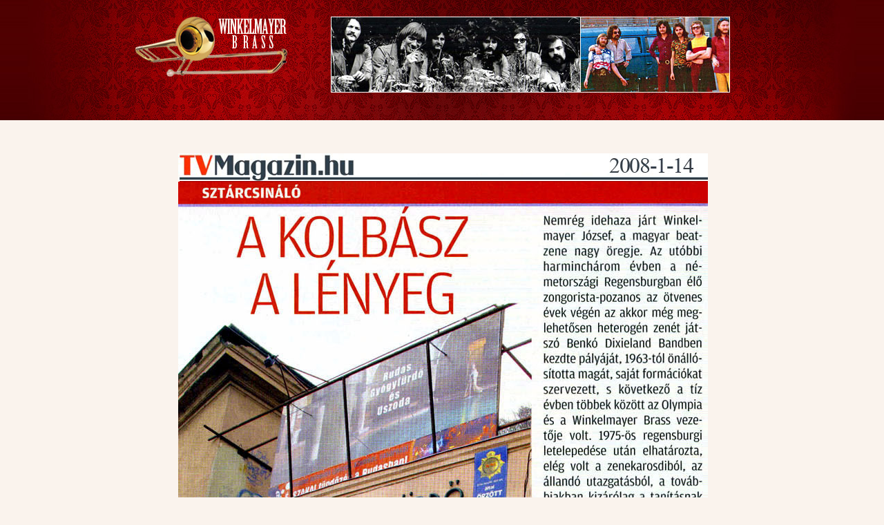

--- FILE ---
content_type: text/html
request_url: http://winkelmayer.hu/tvmagazingb.html
body_size: 1053
content:
<!DOCTYPE html>
<html lang="en">
<head>
<title>Winkelmayer Brass</title>
<meta charset="utf-8">
<link rel="stylesheet" href="css/reset.css" type="text/css" media="all">
<link rel="stylesheet" href="css/layout.css" type="text/css" media="all">
<link rel="stylesheet" href="css/style.css" type="text/css" media="all">
<script type="text/javascript" src="js/jquery-1.6.js" ></script>
<script type="text/javascript" src="js/cufon-yui.js"></script>
<script type="text/javascript" src="js/cufon-replace.js"></script>  
<script type="text/javascript" src="js/Forum_400.font.js"></script>
<script type="text/javascript" src="js/atooltip.jquery.js"></script> 
 
<!--[if lt IE 9]>
	<script type="text/javascript" src="js/html5.js"></script>
	<style type="text/css">
		.slider_bg {behavior:url(js/PIE.htc)}
	</style>
<![endif]-->
<!--[if lt IE 7]>
	<div style='clear:both;text-align:center;position:relative'>
		<a href="https://www.microsoft.com/windows/internet-explorer/default.aspx?ocid=ie6_countdown_bannercode"><img src="https://storage.ie6countdown.com/assets/100/images/banners/warning_bar_0000_us.jpg" border="0" alt="" /></a>
	</div>
<![endif]-->
<style type="text/css">
<!--
.style2 {font-size: 18}
-->
</style>
</head>
<body id="page4">
<div class="body6">
	<div class="body1">
		<div class="main">
<!-- header -->
			<header>
				<h1><a href="#" id="logo">Winkelmayer Brassx#</a></h1>
			    <div align="center"><img src="images/allapra.jpg" width="578" height="110"></div>
			</header>
<!-- / header -->
<!-- content -->
			<article id="content"></article>
		</div>
	</div>
</div>
<div class="body2">
	<div class="main">
		<article id="content2">
			<div class="wrapper">
				<section class="pad_left1">
				  <table width="912" border="0" cellspacing="0">
                    <tr>
                      <td width="68">&nbsp;</td>
                      <td width="819">&nbsp;</td>
                      <td width="19">&nbsp;</td>
                    </tr>
                    <tr>
                      <td>&nbsp;</td>
                      <td><table width="767" border="0" align="center" cellspacing="0">
                        <tr>
                          <td>&nbsp;</td>
                        </tr>
                        <tr>
                          <td><img src="images/tvlogo.jpg" width="767" height="41"></td>
                        </tr>
                        <tr>
                          <td><img src="images/tv12.jpg" width="767" height="1094"></td>
                        </tr>
                        <tr>
                          <td><img src="images/tv22.jpg" width="767" height="510"></td>
                        </tr>
                        <tr>
                          <td>&nbsp;</td>
                        </tr>
                      </table></td>
                      <td>&nbsp;</td>
                    </tr>
                  </table>
				  <p><a href="mediagb.html" target="_self"><strong><< back</strong></a><a href="media.html" target="_self"></a></p>
				</section>
			</div>
	  </article>
<!-- / content -->
	</div>
</div>
<div class="body3">
	<div class="body4">
		<div class="main">
<!-- footer -->
			<footer>
			  <!-- {%FOOTER_LINK} -->
		  </footer>
<!-- / footer -->
		</div>
	</div>
</div>
<script type="text/javascript"> Cufon.now(); </script>
</body>
</html>

--- FILE ---
content_type: text/css
request_url: http://winkelmayer.hu/css/style.css
body_size: 2110
content:
/* Getting the new tags to behave */
article, aside, audio, canvas, command, datalist, details, embed, figcaption, figure, footer, header, hgroup, keygen, meter, nav, output, progress, section, source, video {display:block}
mark, rp, rt, ruby, summary, time {display:inline}
/* Left & Right alignment */
.left {float:left}
.right {float:right}
.wrapper {width:100%;overflow:hidden}
.wrap{overflow:hidden;width:965px;margin-left:-5px;padding-left:5px}
/* Global properties */
body {background:url(../images/bg_bot.jpg) center 0 repeat #faf3ed;border:0; font-family: 'Raleway', sans-serif; color:#200;line-height:24px}
.ic, .ic a {border:0;float:right;background:#fff;color:#f00;width:50%;line-height:10px;font-size:10px;margin:-220% 0 0 0;overflow:hidden;padding:0}
.css3{border-radius:8px;-moz-border-radius:8px;-webkit-border-radius:8px;box-shadow:0 0 4px rgba(0, 0, 0, .4);-moz-box-shadow:0 0 4px rgba(0, 0, 0, .4);-webkit-box-shadow:0 0 4px rgba(0, 0, 0, .4);position:relative}
/* Global Structure */
.main {	margin:0 auto;	width:960px}
.body1 {background:url(../images/bg_top_img.jpg) top center no-repeat}
.body2 {background:#faf3ed} 
.body3 {background:url(../images/bg_bot.jpg) top center repeat}
.body4 {background:url(../images/bg_bot_img.jpg) top center no-repeat}
.body5 {background:url(../images/slider_shadow.png) center 508px no-repeat}
.body6 {background:url(../images/bg_top.jpg) top repeat-x}
/* main layout */
a {color:#a80002;text-decoration:none;outline:none}
a:hover {text-decoration:underline}
h1 {float:left;padding:0px 0 0 36px}
h2 {font-size:41px;line-height:1.2em;color:#200000;padding:16px 0 12px 0;letter-spacing:-2px}
h2.letter_spacing {letter-spacing:-3px}
h3 {font-size:27px;color:#230000;line-height:1.2em;padding:20px 0 9px 0;letter-spacing:-1px}
h3 span {color:#a80002}
p {padding-bottom:24px}
/* header */
header {height:110px;padding-top:24px;width:100%;overflow:hidden}
#logo {display:block;background:url(../images/logo.png) 0 0 no-repeat;width:220px;height:87px;text-indent:-9999px}
#top_nav {float:right;padding:4px 0px 20px 0}
#top_nav li {float:left;padding:3px 26px 5px 0;background:url(../images/top_line.gif) right 0 no-repeat;margin-right:0px}
#top_nav li a {display:block;line-height:0}
#top_nav .end {background:none;padding-right:0;margin-right:0}
#menu {width:670px;float:right;padding:0 0 0 0}
#menu li {float:left;padding-left:3px}
#menu li a {display:block;font-size:23px;color:#faf3ed;line-height:40px;padding:0 20px;height:44px;letter-spacing:-1px}
#menu li a:hover, #menu .active a {text-decoration:none;background:url(../images/menu_bg.png) repeat}
.slider_bg {width:100%;height:404px;background:url(../images/bg_slider.jpg) 0 0 no-repeat;position:relative;overflow:hidden;box-shadow:0 0 5px rgba(0, 0, 0, .4);-moz-box-shadow:0 0 5px rgba(0, 0, 0, .4);-webkit-box-shadow:0 0 5px rgba(0, 0, 0, .4);margin-bottom:35px}
.slider {top:10px;right:10px;position:absolute;z-index:1;width:920px}
.slider .items {display:none}
.slider .pic {float:right;position:relative}
.banner {left:0px;top:0;position:absolute;width:271px;z-index:2;text-align:center}
.banner strong {font-size:52px;color:#bf0f0a;display:block;line-height:1.2em;text-transform:uppercase;padding:55px 0 0 0;letter-spacing:-2px}
.banner strong span {display:block;margin-top:-16px}
.banner b {display:block;font-size:27px;color:#312826;text-transform:uppercase;padding:0 0 23px 0;line-height:1.2em;letter-spacing:-1px}
.banner p {background:url(../images/quot1.png) 0 0 no-repeat}
.banner p span {display:block;background:url(../images/quot2.png) right bottom no-repeat;padding:0 0 0 0;color:#6c5f5b;padding-bottom:2px}
.slider .pagination {position:absolute;z-index:2;bottom:10px;left:107px}
.slider .pagination li {float:left;padding-right:3px}
.slider .pagination a {display:block;width:17px;height:17px;text-indent:-9999px;background:url(../images/buttons.png) right 0 no-repeat}
.slider .pagination a:hover, .slider .pagination .current a {background-position:left}
/* content */
#content {padding-bottom:40px}
#content2 {padding-bottom:31px}
.pad_left1 {padding-left:30px}
.pad_bot1 {padding-bottom:13px}
.pad_bot2 {padding-bottom:24px}
.marg_right1 {margin-right:20px}
.box {background:url(../images/box_bg.png) repeat;color:#faf3ed;box-shadow:0 0 5px rgba(0, 0, 0, .4);-moz-box-shadow:0 0 5px rgba(0, 0, 0, .4);-webkit-box-shadow:0 0 5px rgba(0, 0, 0, .4)}
.box > div {background:url(../images/box_top.png) 0 top no-repeat;padding:30px;padding-top:0;overflow:hidden}
.box h2 {color:#a80002;padding:15px 0 12px 0}
.box h2 span {color:#faf3ed}
.box figure {padding-bottom:13px}
.list1 li a {font-style:italic;padding-left:12px;background:url(../images/marker_1.gif) 1px 8px no-repeat;color:#faf3ed}
.list_1 {color:#fff}
.list_1:hover {text-decoration:none}
.img-radius {
	border-radius:6px;
}
.button1 {display:inline-block;font-size:20px;color:#faf3ed;line-height:34px;padding:0 15px;background:#a80002;letter-spacing:-1px}
.button1:hover {text-decoration:none;color:#1e0000;background:#faf3ed}
.testimonials li span {float:left;width:40px;height:40px;font-size:30px;color:#faf3ed;line-height:34px;text-align:center;background:#a80002;margin-right:20px}
.testimonials li p {float:left;width:180px;padding-bottom:15px}
.testimonials li img {padding-top:2px}
.line1 {background:url(../images/line_vert1.gif) 285px 0 repeat-y}
.line2 {background:url(../images/line_vert1.gif) 615px 0 repeat-y}
.price {margin-top:-7px}
.price li {overflow:hidden;background:url(../images/price_bg.gif) 0 -6px repeat-x}
.price a {float:left;color:#220000;background:url(../images/marker_2.gif) 1px 11px no-repeat #faf3ed;padding-left:12px}
.price a:hover {text-decoration:none;color:#a80002}
.price span {float:right;background:#faf3ed}
.address {padding-bottom:0}
.address span {float:left;width:84px}
/* footer */
footer {height:138px;font:13px "Trebuchet MS", Arial, Helvetica, sans-serif;color:#696969;line-height:18px}
footer a {color:#c53005;text-decoration:underline}
footer a:hover {text-decoration:none}
#icons {padding:5px 0 0 0}
#icons li {float:left;padding-right:9px}
/* Tooltips */
.aToolTip {background:#a80002;color:#fff;	margin:0;padding:2px 10px 3px;font-size:11px;position:absolute;line-height:17px}
.aToolTip .aToolTipContent {position:relative;	margin:0;padding:0}
/* forms */
#ContactForm {margin-top:-5px;width:910px}
#ContactForm span {float:left;width:111px;line-height:20px}
#ContactForm .wrapper {min-height:24px}
#ContactForm .textarea_box {min-height:170px;width:100%;overflow:hidden;padding-bottom:9px}
#ContactForm {}
#ContactForm a {margin-left:20px;float:right}
#ContactForm .input {width:399px;height:18px;background:#faf3ed;padding:1px 5px;color:#220000;font:14px Georgia, "Times New Roman", Times, serif;margin:0;float:left}
#ContactForm textarea {overflow:auto;width:789px;height:163px;background:#faf3ed;padding:1px 5px;color:#220000;font:14px Georgia, "Times New Roman", Times, serif;margin:0}

--- FILE ---
content_type: text/javascript
request_url: http://winkelmayer.hu/js/atooltip.jquery.js
body_size: 1247
content:
/*
	jQuery Version:				jQuery 1.3.2
	Plugin Name:				aToolTip V 1.0
	Plugin by: 					Ara Abcarians: http://ara-abcarians.com
	License:					aToolTip is licensed under a Creative Commons Attribution 3.0 Unported License
								Read more about this license at --> http://creativecommons.org/licenses/by/3.0/			
*/
(function($) {
    $.fn.aToolTip = function(options) {
    
    	// setup default settings
    	var defaults = {
    		clickIt: false,
    		closeTipBtn: 'aToolTipCloseBtn',
    		fixed: false,
    		inSpeed: 200,
    		outSpeed: 0,
    		tipContent: '',
    		toolTipClass: 'aToolTip',
    		xOffset: 5,
    		yOffset: 5
    	},
    
    	// This makes it so the users custom options overrides the default ones
    	settings = $.extend({}, defaults, options);
    
		return this.each(function() {
			var obj = $(this);
			// Decide weather to use a title attr as the tooltip content
			if(obj.attr('title')){
				// set the tooltip content/text to be the obj title attribute
				var tipContent = obj.attr('title');	 
			} else {
				// if no title attribute set it to the tipContent option in settings
				var tipContent = settings.tipContent;
			}
			
			// check if obj has a title attribute and if click feature is off
			if(tipContent && !settings.clickIt){	
				// Activate on hover	
				obj.hover(function(el){
					obj.attr({title: ''});						  
					$('body').append("<div class='"+ settings.toolTipClass +"'><p class='aToolTipContent'>"+ tipContent +"</p></div>");
					$('.' + settings.toolTipClass).css({
						position: 'absolute',
						display: 'none',
						zIndex: '50000',
						top: (obj.offset().top - $('.' + settings.toolTipClass).outerHeight() - settings.yOffset) + 'px',
						left: (obj.offset().left + 1/2*(obj.outerWidth()) + settings.xOffset) + 'px'
					})
					.stop().fadeIn(settings.inSpeed);	
			    },
				function(){ 
					// Fade out
					$('.' + settings.toolTipClass).stop().fadeOut(settings.outSpeed, function(){$(this).remove();});
			    });	
		    }
		    
		    // Follow mouse if fixed is false and click is false
		    if(!settings.fixed && !settings.clickIt){
				obj.mousemove(function(el){
					$('.' + settings.toolTipClass).css({
						top: (el.pageY - $('.' + settings.toolTipClass).outerHeight() - settings.yOffset),
						left: (el.pageX + settings.xOffset)
					})
				});			
			} 		    
		    
		    // check if click feature is enabled
		    if(tipContent && settings.clickIt){
				// Activate on click	
				obj.click(function(el){
					obj.attr({title: ''});						  
					$('body').append("<div class='"+ settings.toolTipClass +"'><p class='aToolTipContent'>"+ tipContent +"</p></div>");
					$('.' + settings.toolTipClass).append("<a class='"+ settings.closeTipBtn +"' href='#' alt='close'>close</a>");
					$('.' + settings.toolTipClass).css({
						position: 'absolute',
						display: 'none',
						zIndex: '50000',
						top: (obj.offset().top - $('.' + settings.toolTipClass).outerHeight() - settings.yOffset) + 'px',
						left: (obj.offset().left + obj.outerWidth() + settings.xOffset) + 'px'
					})
					.fadeIn(settings.inSpeed);	
					// Click to close tooltip
					$('.' + settings.closeTipBtn).click(function(){
						$('.' + settings.toolTipClass).fadeOut(settings.outSpeed, function(){$(this).remove();});
						return false;
					});		 
					return false;			
			    });
		    }
		  
		}); // END: return this
		
		// returns the jQuery object to allow for chainability.  
        return this;
    };
})(jQuery);

$(document).ready(function() {		
		// tool tip
	$('.normaltip').aToolTip({
    	toolTipClass: 'aToolTip'});

})


--- FILE ---
content_type: text/javascript
request_url: http://winkelmayer.hu/js/cufon-replace.js
body_size: 109
content:
Cufon.replace('#menu a, .banner strong, .banner b, h2, h3', { fontFamily: 'Forum', hover:true });



--- FILE ---
content_type: text/javascript
request_url: http://winkelmayer.hu/js/Forum_400.font.js
body_size: 15191
content:
/*!
 * The following copyright notice may not be removed under any circumstances.
 * 
 * Copyright:
 * Copyright (c) 2011, Denis Masharov <denis.masharov@gmail.com>. This Font
 * Software is licensed under the SIL Open Font License, Version 1.1. This license
 * is available with a FAQ at: http://scripts.sil.org/OFL
 * 
 * Trademark:
 * Forum is a trademark of Denis Masharov.
 * 
 * Description:
 * Copyright (c) 2011, Denis Masharov <denis.masharov@gmail.com>. This Font
 * Software is licensed under the SIL Open Font License, Version 1.1. This license
 * is available with a FAQ at: http://scripts.sil.org/OFL
 * 
 * Manufacturer:
 * Denis Masharov
 * 
 * Designer:
 * Denis Masharov
 * 
 * Vendor URL:
 * denis.masharov@gmail.com
 * 
 * License information:
 * http://scripts.sil.org/OFL
 */
Cufon.registerFont({"w":188,"face":{"font-family":"Forum","font-weight":400,"font-stretch":"normal","units-per-em":"360","panose-1":"2 0 0 0 0 0 0 0 0 0","ascent":"288","descent":"-72","x-height":"3","bbox":"-8 -291 466 82.0484","underline-thickness":"18","underline-position":"-18","unicode-range":"U+0020-U+2122"},"glyphs":{" ":{"w":93},"\u00a0":{"w":93},"\u00c1":{"d":"36,-19v-3,7,1,16,9,15r0,4r-40,0v1,-6,16,-8,18,-22r83,-220r80,218v5,8,8,22,21,20r0,4r-53,0v0,-7,14,-3,9,-18r-32,-87r-63,0xm71,-117r56,0r-28,-76xm76,-248r51,-38r10,16r-60,24","w":212,"k":{"\u00ff":31,"\u00fd":28,"y":8,"w":37,"v":36,"\u2122":51,"'":51,"\u2019":38,"\u201d":35,"\"":51,"\u00b7":28,"\u00bb":18,"\u00e3":7,"*":52,"\u00e5":6,"\u00e0":7,"\u00e4":8,"\u00e2":7,"\u00e1":7,"a":9,"\u00dd":42,"Y":42,"W":51,"V":54,"T":33,"S":10}},"\u00c2":{"d":"36,-19v-3,7,1,16,9,15r0,4r-40,0v1,-6,16,-8,18,-22r83,-220r80,218v5,8,8,22,21,20r0,4r-53,0v0,-7,14,-3,9,-18r-32,-87r-63,0xm71,-117r56,0r-28,-76xm150,-248v-12,-3,-29,-15,-43,-20v-14,6,-31,17,-44,20r44,-37","w":212,"k":{"\u00ff":31,"\u00fd":28,"y":8,"w":33,"v":32,"\u2122":45,"'":47,"\u2019":33,"\u201d":31,"\"":47,"\u00b7":27,"\u00bb":18,"\u00e3":7,"*":48,"\u00e5":6,"\u00e0":7,"\u00e4":8,"\u00e2":7,"\u00e1":7,"a":9,"\u00dd":42,"Y":42,"W":50,"V":49,"T":33,"S":10}},"\u00c4":{"d":"36,-19v-3,7,1,16,9,15r0,4r-40,0v1,-6,16,-8,18,-22r83,-220r80,218v5,8,8,22,21,20r0,4r-53,0v0,-7,14,-3,9,-18r-32,-87r-63,0xm71,-117r56,0r-28,-76xm128,-270v7,0,11,5,11,12v0,6,-5,11,-11,11v-6,0,-12,-5,-12,-11v0,-6,5,-12,12,-12xm86,-270v7,0,12,6,12,12v0,6,-6,11,-12,11v-6,0,-11,-5,-11,-11v0,-7,4,-12,11,-12","w":212,"k":{"\u00ff":31,"\u00fd":28,"y":8,"w":36,"v":36,"\u2122":50,"'":51,"\u2019":38,"\u201d":35,"\"":51,"\u00b7":28,"\u00bb":18,"\u00e3":7,"*":51,"\u00e5":6,"\u00e0":7,"\u00e4":8,"\u00e2":7,"\u00e1":7,"a":9,"\u00dd":42,"Y":42,"W":51,"V":54,"T":33,"S":10}},"\u00c0":{"d":"36,-19v-3,7,1,16,9,15r0,4r-40,0v1,-6,16,-8,18,-22r83,-220r80,218v5,8,8,22,21,20r0,4r-53,0v0,-7,14,-3,9,-18r-32,-87r-63,0xm71,-117r56,0r-28,-76xm137,-248v-17,1,-42,-17,-61,-22r10,-16","w":212,"k":{"\u00ff":31,"\u00fd":28,"y":8,"w":38,"v":37,"\u2122":53,"'":52,"\u2019":39,"\u201d":36,"\"":52,"\u00b7":28,"\u00bb":18,"\u00e3":7,"*":54,"\u00e5":6,"\u00e0":7,"\u00e4":8,"\u00e2":7,"\u00e1":7,"a":9,"\u00dd":42,"Y":42,"W":51,"V":57,"T":33,"S":10}},"\u00c5":{"d":"36,-19v-3,7,1,16,9,15r0,4r-40,0v1,-6,16,-8,18,-22r83,-220r80,218v5,8,8,22,21,20r0,4r-53,0v0,-7,14,-3,9,-18r-32,-87r-63,0xm71,-117r56,0r-28,-76xm107,-248v-14,0,-26,-9,-26,-22v0,-13,13,-21,26,-21v13,0,26,9,26,21v0,12,-13,22,-26,22xm123,-269v0,-17,-32,-25,-32,-3v0,11,9,18,18,18v8,1,15,-7,14,-15","w":212,"k":{"\u00ff":31,"\u00fd":28,"y":8,"w":34,"v":33,"\u2122":47,"'":49,"\u2019":35,"\u201d":32,"\"":49,"\u00b7":28,"\u00bb":18,"\u00e3":7,"*":49,"\u00e5":6,"\u00e0":7,"\u00e4":8,"\u00e2":7,"\u00e1":7,"a":9,"\u00dd":42,"Y":42,"W":51,"V":51,"T":33,"S":10}},"\u00c3":{"d":"36,-19v-3,7,1,16,9,15r0,4r-40,0v1,-6,16,-8,18,-22r83,-220r80,218v5,8,8,22,21,20r0,4r-53,0v0,-7,14,-3,9,-18r-32,-87r-63,0xm71,-117r56,0r-28,-76xm91,-278v19,4,43,26,55,2r2,0v-7,57,-62,-12,-82,26v5,-16,10,-27,25,-28","w":212,"k":{"\u00ff":31,"\u00fd":28,"y":8,"w":36,"v":36,"\u2122":50,"'":51,"\u2019":38,"\u201d":35,"\"":51,"\u00b7":28,"\u00bb":18,"\u00e3":7,"*":51,"\u00e5":6,"\u00e0":7,"\u00e4":8,"\u00e2":7,"\u00e1":7,"a":9,"\u00dd":42,"Y":42,"W":51,"V":54,"T":33,"S":10}},"B":{"d":"162,-68v2,72,-73,70,-146,68v2,-7,14,-10,14,-23r-1,-198v-2,-6,-5,-13,-14,-13r0,-4v62,-3,131,-3,131,54v0,27,-18,43,-37,52v32,6,52,29,53,64xm54,-12v47,3,86,-9,83,-54v-3,-42,-33,-62,-83,-57r0,111xm54,-135v40,3,69,-7,68,-45v-2,-35,-28,-50,-68,-46r0,91","w":176,"k":{"'":26,"\u201d":8,"\"":26,"\u00b7":10,"\u00bb":17,"*":24,"\u00dd":21,"Y":21,"W":26,"V":24,"T":12}},"C":{"d":"198,-191v-5,-25,-25,-38,-55,-37v-67,1,-104,43,-104,106v0,65,43,113,107,113v30,0,53,-13,60,-39r4,0r0,40v-95,32,-196,-8,-196,-110v0,-97,94,-143,188,-113r0,40r-4,0","w":224,"k":{"z":4,"\u00ff":10,"\u00fd":10,"y":10,"w":8,"v":8,"\u00b7":17,"Z":5,"\u00dd":5,"Y":5,"W":10,"V":8,"T":18,"Q":18,"\u00d5":16,"\u00d8":16,"\u00d2":16,"\u00d6":16,"\u00d4":16,"\u00d3":16,"O":16,"G":16,"\u00c7":16,"C":17}},"\u00c6":{"d":"174,-134v27,-3,71,11,71,-19r4,0r0,49v-2,0,-5,1,-4,-2v-2,-25,-45,-13,-71,-16r0,109v40,-3,101,14,97,-33r4,0r0,46r-140,0v0,-2,-1,-5,2,-4v9,-1,11,-10,12,-19r0,-99r-46,0r-66,112v-1,7,9,3,8,10r-40,0v2,-7,19,-10,24,-23r120,-198v0,-6,-7,-14,-14,-13r0,-4r131,0r0,36v-2,0,-5,1,-4,-2v0,-35,-56,-17,-88,-21r0,91xm149,-134r0,-64r-38,64r38,0","w":288},"\u00c7":{"d":"208,-8v-22,3,-42,11,-66,12r-8,14v17,2,29,8,31,21v-1,20,-30,29,-55,24v-1,-3,1,-3,4,-3v16,1,33,-7,33,-19v0,-11,-14,-18,-28,-19r12,-19v-73,-5,-116,-48,-118,-121v-3,-97,94,-143,188,-113r0,40r-4,0v-5,-25,-25,-38,-55,-37v-67,1,-105,44,-105,106v0,64,42,112,108,112v30,0,51,-14,60,-38r3,0r0,40","w":223,"k":{"z":5,"\u00ff":20,"\u00fd":20,"y":15,"w":18,"v":18,"\u00b7":37,"Z":5,"\u00dd":6,"Y":6,"W":10,"V":9,"T":18,"Q":28,"\u00d5":25,"\u00d8":25,"\u00d2":25,"\u00d6":25,"\u00d4":25,"\u00d3":25,"O":25,"G":26,"\u00c7":24,"C":26}},"D":{"d":"207,-118v0,97,-80,128,-191,118v2,-7,13,-10,13,-23r-1,-198v-2,-6,-3,-14,-12,-13r0,-4v111,-9,191,21,191,120xm53,-13v76,2,130,-28,130,-99v0,-73,-48,-117,-130,-113r0,212","w":221,"k":{"Z":9,"\u00dd":40,"Y":32,"W":32,"V":36,"T":18,"Q":10,"\u00d5":9,"\u00d8":9,"\u00d2":9,"\u00d6":9,"\u00d4":9,"\u00d3":9,"O":9,"G":9,"\u00c7":9,"C":10}},"E":{"d":"54,-13v41,-4,106,15,106,-29r4,0r0,42r-148,0v0,-2,-1,-5,2,-4v9,-1,11,-10,12,-19r0,-192v-1,-9,-3,-19,-14,-19r0,-4r139,0r0,34r-4,0v-2,-36,-63,-16,-97,-21r0,91v29,-3,76,11,80,-17r3,0r0,45r-3,0v-4,-26,-52,-13,-80,-16r0,109","w":174,"k":{"\u00ff":7,"\u00fd":7,"y":7,"w":5,"v":5,"\u00c7":11,"C":12}},"\u00c9":{"d":"54,-13v41,-4,106,15,106,-29r4,0r0,42r-148,0v0,-2,-1,-5,2,-4v9,-1,11,-10,12,-19r0,-192v-1,-9,-3,-19,-14,-19r0,-4r139,0r0,34r-4,0v-2,-36,-63,-16,-97,-21r0,91v29,-3,76,11,80,-17r3,0r0,45r-3,0v-4,-26,-52,-13,-80,-16r0,109xm57,-248r51,-38r9,16r-59,24","w":174,"k":{"\u00ff":18,"\u00fd":18,"y":11,"w":17,"v":16,"\u00c7":23,"C":26}},"\u00ca":{"d":"54,-13v41,-4,106,15,106,-29r4,0r0,42r-148,0v0,-2,-1,-5,2,-4v9,-1,11,-10,12,-19r0,-192v-1,-9,-3,-19,-14,-19r0,-4r139,0r0,34r-4,0v-2,-36,-63,-16,-97,-21r0,91v29,-3,76,11,80,-17r3,0r0,45r-3,0v-4,-26,-52,-13,-80,-16r0,109xm131,-248v-13,-3,-30,-15,-44,-20v-14,6,-30,18,-44,20r44,-37","w":174,"k":{"\u00ff":18,"\u00fd":18,"y":11,"w":17,"v":16,"\u00c7":23,"C":26}},"\u00cb":{"d":"54,-13v41,-4,106,15,106,-29r4,0r0,42r-148,0v0,-2,-1,-5,2,-4v9,-1,11,-10,12,-19r0,-192v-1,-9,-3,-19,-14,-19r0,-4r139,0r0,34r-4,0v-2,-36,-63,-16,-97,-21r0,91v29,-3,76,11,80,-17r3,0r0,45r-3,0v-4,-26,-52,-13,-80,-16r0,109xm108,-270v7,0,11,5,11,12v0,6,-5,11,-11,11v-6,0,-12,-5,-12,-11v0,-6,5,-12,12,-12xm66,-270v7,0,13,5,12,12v0,7,-5,11,-12,11v-6,0,-11,-5,-11,-11v0,-7,4,-12,11,-12","w":174,"k":{"\u00ff":18,"\u00fd":18,"y":11,"w":17,"v":16,"\u00c7":23,"C":24}},"\u00c8":{"d":"54,-13v41,-4,106,15,106,-29r4,0r0,42r-148,0v0,-2,-1,-5,2,-4v9,-1,11,-10,12,-19r0,-192v-1,-9,-3,-19,-14,-19r0,-4r139,0r0,34r-4,0v-2,-36,-63,-16,-97,-21r0,91v29,-3,76,11,80,-17r3,0r0,45r-3,0v-4,-26,-52,-13,-80,-16r0,109xm117,-247r-60,-23r9,-16v16,14,37,23,51,39","w":174,"k":{"\u00ff":18,"\u00fd":18,"y":11,"w":17,"v":16,"\u00c7":23,"C":26}},"\u00d0":{"d":"30,-215v-2,-9,-3,-19,-14,-19r0,-4v111,-9,191,21,191,120v0,97,-80,128,-191,118v2,-7,14,-10,14,-23r0,-89r-19,0r0,-14r19,0r0,-89xm53,-13v76,2,130,-28,130,-99v0,-73,-48,-117,-130,-113r0,99r63,0r0,14r-63,0r0,99","w":221,"k":{"Z":9,"\u00dd":40,"Y":32,"W":32,"V":36,"Q":10,"\u00d5":9,"\u00d8":9,"\u00d2":9,"\u00d6":9,"\u00d4":9,"\u00d3":9,"O":9,"G":9,"\u00c7":9,"C":10}},"F":{"d":"54,-23v1,9,3,19,14,19r0,4r-51,0v1,-8,17,-8,13,-23r0,-198v-2,-5,-5,-14,-13,-13r0,-4r138,0r0,34r-4,0v-1,-37,-63,-16,-97,-21r0,91v29,-3,76,11,80,-17r3,0r0,45r-3,0v-4,-26,-52,-13,-80,-16r0,99","w":165,"k":{"z":17,"x":11,"w":10,"\u00f9":23,"\u00fc":23,"\u00fb":23,"\u00fa":23,"u":23,";":23,"s":18,"r":21,"'":10,"\"":10,"q":24,"\u00b7":63,".":82,"p":22,"\u00f5":23,"\u00f8":23,"\u00f2":23,"\u00f6":23,"\u00f4":23,"\u00f3":23,"o":23,"\u00f1":21,"n":21,"-":54,"\u00bb":23,"g":22,"\u2026":82,"\u00e8":23,"\u00eb":23,"\u00ea":23,"\u00e9":23,"e":23,"d":23,",":64,":":24,"\u00e7":23,"c":23,"\u00e3":23,"\u00e5":23,"\u00e0":23,"\u00e4":23,"\u00e2":23,"\u00e1":23,"a":23,"S":8,"Q":20,"\u00d5":18,"\u00d8":18,"\u00d2":18,"\u00d6":18,"\u00d4":18,"\u00d3":18,"O":18,"A":49,"J":12,"G":18,"\u00c7":18,"C":19,"\u00c3":47,"\u00c5":46,"\u00c0":47,"\u00c4":47,"\u00c2":45,"\u00c1":49}},"G":{"d":"185,-103v-1,-9,-3,-19,-14,-19r0,-3r51,0v0,1,1,3,-1,3v-9,1,-11,10,-12,19r0,97v-96,31,-196,-13,-196,-113v0,-98,92,-141,190,-113r0,38r-4,0v-4,-26,-30,-35,-58,-35v-66,0,-104,44,-104,106v0,77,70,135,148,105r0,-85","w":236,"k":{"Z":8,"\u00dd":14,"Y":14,"W":18,"V":17,"T":13}},"H":{"d":"210,-234v-11,0,-11,10,-13,19r1,198v4,5,3,13,12,13r0,4r-50,0v2,-7,13,-10,13,-23r0,-98r-115,0r1,104v2,6,3,14,12,13r0,4r-50,0v2,-7,13,-10,13,-23r-1,-198v-1,-6,-4,-13,-12,-13r0,-4r50,0v-2,7,-13,10,-13,23r0,81r115,0r-1,-87v-2,-6,-3,-14,-12,-13r0,-4r50,0r0,4","w":223},"I":{"d":"31,-215v0,-10,-4,-18,-13,-19r0,-4r51,0v-2,7,-13,10,-13,23r1,198v2,6,3,14,12,13r0,4r-51,0v1,-8,16,-9,13,-23r0,-192","w":87},"\u00cd":{"d":"31,-215v0,-10,-4,-18,-13,-19r0,-4r51,0v-2,7,-13,10,-13,23r1,198v2,6,3,14,12,13r0,4r-51,0v1,-8,16,-9,13,-23r0,-192xm13,-248r51,-38r10,16r-60,24","w":87},"\u00ce":{"d":"31,-215v0,-10,-4,-18,-13,-19r0,-4r51,0v-2,7,-13,10,-13,23r1,198v2,6,3,14,12,13r0,4r-51,0v1,-8,16,-9,13,-23r0,-192xm87,-248v-12,-3,-29,-15,-43,-20v-14,6,-31,17,-44,20r44,-37","w":87},"\u00cf":{"d":"31,-215v0,-10,-4,-18,-13,-19r0,-4r51,0v-2,7,-13,10,-13,23r1,198v2,6,3,14,12,13r0,4r-51,0v1,-8,16,-9,13,-23r0,-192xm65,-270v14,0,14,23,0,23v-7,0,-12,-4,-12,-11v0,-7,5,-13,12,-12xm23,-270v7,0,11,5,11,12v0,6,-5,11,-11,11v-7,0,-12,-4,-12,-11v0,-7,5,-13,12,-12","w":87},"\u00cc":{"d":"31,-215v0,-10,-4,-18,-13,-19r0,-4r51,0v-2,7,-13,10,-13,23r1,198v2,6,3,14,12,13r0,4r-51,0v1,-8,16,-9,13,-23r0,-192xm74,-248v-17,1,-42,-17,-61,-22r10,-16","w":87},"J":{"d":"40,-215v0,-10,-4,-18,-13,-19r0,-4r52,0v0,2,1,5,-2,4v-9,1,-11,10,-12,19r0,201v-3,49,-35,71,-68,90r-2,-3v23,-18,44,-42,45,-82r0,-206","w":97,"k":{"t":17,"q":24,"p":26,"\u00f5":23,"\u00f8":23,"\u00f2":23,"\u00f6":23,"\u00f4":23,"\u00f3":23,"o":23,"j":22,"g":23,"\u00e8":23,"\u00eb":23,"\u00ea":23,"\u00e9":23,"e":23,"d":23,"\u00e7":23,"c":23}},"K":{"d":"54,-23v1,9,3,19,14,19r0,4r-52,0v2,-7,14,-9,14,-23r-1,-198v-1,-6,-4,-13,-12,-13r0,-4r51,0v0,2,1,5,-2,4v-9,1,-11,10,-12,19r0,83v31,-33,66,-60,94,-96v1,-8,-8,-3,-7,-10r44,0v-1,8,-18,6,-23,17r-75,75r83,125v8,7,14,16,27,17v-15,13,-54,-2,-58,-19r-70,-106r-15,16r0,90","w":203,"k":{"w":16,"v":15,"\u00b7":23,".":10,"-":19,"\u00bb":24,"*":28,"S":12,"Q":25,"\u00d5":23,"\u00d8":23,"\u00d2":23,"\u00d6":23,"\u00d4":23,"\u00d3":23,"O":23,"G":23,"\u00c7":23,"C":24}},"L":{"d":"54,-13v43,-3,107,15,106,-32r4,0r0,45r-148,0v0,-2,-1,-5,2,-4v9,-1,11,-10,12,-19r0,-192v-1,-9,-3,-19,-14,-19r0,-4r52,0v-1,6,-14,10,-14,23r0,202","w":167,"k":{"\u00ff":28,"\u00fd":26,"y":4,"w":28,"v":29,"\u2122":60,"\u2019":44,"\u201d":41,"*":58,"\u00dd":40,"Y":39,"W":41,"V":49,"\u00d9":13,"\u00dc":13,"\u00db":13,"\u00da":13,"U":13,"T":30,"Q":17,"\u00d5":15,"\u00d8":15,"\u00d2":15,"\u00d6":15,"\u00d4":15,"\u00d3":15,"O":15,"G":15,"\u00c7":15,"C":16}},"M":{"d":"247,-23v1,9,3,19,14,19r0,4r-51,0v2,-7,13,-10,13,-23r0,-190r-93,217r-88,-206r1,185v2,7,5,13,13,13r0,4r-39,0v2,-7,13,-10,13,-23r-1,-198v-1,-6,-4,-13,-12,-13r0,-4r36,0r84,197r83,-197r41,0v-2,7,-14,9,-14,23r0,192","w":279,"k":{"W":5}},"N":{"d":"42,-23v1,9,3,19,14,19r0,4r-40,0v1,-7,14,-10,14,-23r-1,-198v-1,-7,-5,-14,-14,-13r0,-4r36,0r131,206r0,-183v-1,-9,-3,-19,-14,-19r0,-4r40,0v-1,8,-16,9,-13,23r0,215r-23,0r-130,-207r0,184","w":226},"A":{"d":"36,-19v-3,7,1,16,9,15r0,4r-40,0v1,-6,16,-8,18,-22r83,-220r80,218v5,8,8,22,21,20r0,4r-53,0v0,-7,14,-3,9,-18r-32,-87r-63,0xm71,-117r56,0r-28,-76","w":212,"k":{"\u00ff":31,"\u00fd":28,"y":8,"w":40,"v":39,"\u2122":56,"'":54,"\u2019":41,"\u201d":39,"\"":54,"\u00b7":28,"\u00bb":18,"\u00e3":7,"*":56,"\u00e5":6,"\u00e0":7,"\u00e4":8,"\u00e2":7,"\u00e1":7,"a":9,"\u00dd":42,"Y":42,"W":51,"V":61,"T":33,"S":10}},"\u00d1":{"d":"42,-23v1,9,3,19,14,19r0,4r-40,0v1,-7,14,-10,14,-23r-1,-198v-1,-7,-5,-14,-14,-13r0,-4r36,0r131,206r0,-183v-1,-9,-3,-19,-14,-19r0,-4r40,0v-1,8,-16,9,-13,23r0,215r-23,0r-130,-207r0,184xm97,-278v19,3,43,26,55,2r2,0v-6,57,-62,-12,-82,26v5,-16,10,-27,25,-28","w":226},"O":{"d":"13,-116v0,-74,48,-125,125,-125v75,0,120,47,120,121v0,78,-52,124,-126,124v-73,0,-119,-49,-119,-120xm37,-121v0,60,38,112,100,112v61,0,97,-45,97,-106v0,-63,-39,-114,-101,-114v-61,0,-96,49,-96,108","w":273,"k":{".":47,"Z":9,"\u00dd":40,"Y":31,"X":15,"W":31,"V":35,"T":20,"A":36,"G":9,"\u00c7":9,"C":10,"\u00c3":36,"\u00c5":34,"\u00c0":36,"\u00c4":36,"\u00c2":33,"\u00c1":36}},"\u00d3":{"d":"13,-116v0,-74,48,-125,125,-125v75,0,120,47,120,121v0,78,-52,124,-126,124v-73,0,-119,-49,-119,-120xm37,-121v0,60,38,112,100,112v61,0,97,-45,97,-106v0,-63,-39,-114,-101,-114v-61,0,-96,49,-96,108xm107,-248r51,-38r9,16r-59,24","w":273,"k":{".":47,"Z":9,"\u00dd":42,"Y":31,"X":15,"W":31,"V":35,"T":20,"A":36,"G":9,"\u00c7":9,"C":10,"\u00c3":36,"\u00c5":34,"\u00c0":36,"\u00c4":36,"\u00c2":33,"\u00c1":36}},"\u00d4":{"d":"13,-116v0,-74,48,-125,125,-125v75,0,120,47,120,121v0,78,-52,124,-126,124v-73,0,-119,-49,-119,-120xm37,-121v0,60,38,112,100,112v61,0,97,-45,97,-106v0,-63,-39,-114,-101,-114v-61,0,-96,49,-96,108xm181,-248v-14,-2,-30,-15,-44,-20v-14,6,-30,18,-44,20r44,-37","w":273,"k":{".":47,"Z":9,"\u00dd":42,"Y":31,"X":15,"W":31,"V":35,"T":20,"A":36,"G":9,"\u00c7":9,"C":10,"\u00c3":36,"\u00c5":34,"\u00c0":36,"\u00c4":36,"\u00c2":33,"\u00c1":36}},"\u00d6":{"d":"13,-116v0,-74,48,-125,125,-125v75,0,120,47,120,121v0,78,-52,124,-126,124v-73,0,-119,-49,-119,-120xm37,-121v0,60,38,112,100,112v61,0,97,-45,97,-106v0,-63,-39,-114,-101,-114v-61,0,-96,49,-96,108xm158,-270v7,0,11,5,11,12v0,6,-5,11,-11,11v-6,0,-12,-5,-12,-11v0,-6,5,-12,12,-12xm116,-270v7,0,11,5,11,12v0,6,-5,11,-11,11v-6,0,-12,-5,-12,-11v0,-6,5,-12,12,-12","w":273,"k":{".":47,"Z":9,"\u00dd":42,"Y":31,"X":15,"W":31,"V":35,"T":20,"A":36,"G":9,"\u00c7":9,"C":10,"\u00c3":36,"\u00c5":34,"\u00c0":36,"\u00c4":36,"\u00c2":33,"\u00c1":36}},"\u00d2":{"d":"13,-116v0,-74,48,-125,125,-125v75,0,120,47,120,121v0,78,-52,124,-126,124v-73,0,-119,-49,-119,-120xm37,-121v0,60,38,112,100,112v61,0,97,-45,97,-106v0,-63,-39,-114,-101,-114v-61,0,-96,49,-96,108xm167,-248v-17,1,-41,-17,-60,-22r9,-16","w":273,"k":{".":47,"Z":9,"\u00dd":42,"Y":31,"X":15,"W":31,"V":35,"T":20,"A":36,"G":9,"\u00c7":9,"C":10,"\u00c3":36,"\u00c5":34,"\u00c0":36,"\u00c4":36,"\u00c2":33,"\u00c1":36}},"\u00d8":{"d":"13,-116v0,-84,69,-141,160,-120r8,-21r14,0r-9,25v41,19,72,54,72,112v0,87,-69,134,-157,120r-8,22r-15,0r9,-26v-41,-20,-74,-54,-74,-112xm168,-221v-105,-44,-173,106,-97,181v7,8,15,13,23,18xm106,-15v119,42,173,-141,74,-200","w":273,"k":{".":47,"Z":9,"\u00dd":43,"Y":31,"X":15,"W":31,"V":35,"T":20,"A":36,"G":9,"\u00c7":9,"C":10,"\u00c3":36,"\u00c5":34,"\u00c0":36,"\u00c4":36,"\u00c2":33,"\u00c1":36}},"\u00d5":{"d":"13,-116v0,-74,48,-125,125,-125v75,0,120,47,120,121v0,78,-52,124,-126,124v-73,0,-119,-49,-119,-120xm37,-121v0,60,38,112,100,112v61,0,97,-45,97,-106v0,-63,-39,-114,-101,-114v-61,0,-96,49,-96,108xm121,-278v20,3,44,27,55,2r2,0v-5,58,-63,-12,-80,26r-2,0v5,-16,10,-27,25,-28","w":273,"k":{".":47,"Z":9,"\u00dd":42,"Y":31,"X":15,"W":31,"V":35,"T":20,"A":36,"G":9,"\u00c7":9,"C":10,"\u00c3":36,"\u00c5":34,"\u00c0":36,"\u00c4":36,"\u00c2":33,"\u00c1":36}},"P":{"d":"29,-215v-1,-7,-3,-21,-13,-19r0,-4v65,-2,134,-2,132,59v-2,48,-44,64,-95,64r1,98v2,7,5,13,13,13r0,4r-51,0v2,-7,13,-10,13,-23r0,-192xm124,-174v0,-40,-29,-52,-71,-51r0,97v40,2,71,-11,71,-46","w":162,"k":{"z":12,"w":5,"v":4,";":26,"s":24,"q":41,"\u00b7":65,".":82,"\u00f5":40,"\u00f8":44,"\u00f2":46,"\u00f6":46,"\u00f4":38,"\u00f3":46,"o":41,"\u00bb":26,"g":32,"\u2026":82,"\u00e8":44,"\u00eb":44,"\u00ea":35,"\u00e9":44,"e":38,",":64,"\u00e7":36,"c":41,"\u00e3":25,"\u00e5":27,"\u00e0":27,"\u00e4":27,"\u00e2":21,"\u00e1":27,"a":26,"Z":8,"A":54,"J":20,"\u00c3":51,"\u00c5":47,"\u00c0":51,"\u00c4":50,"\u00c2":47,"\u00c1":52}},"Q":{"d":"14,-116v3,-74,48,-125,124,-125v75,0,118,49,121,121v2,44,-18,72,-41,93v31,37,76,68,139,68v46,0,79,-16,107,-36r2,3v-40,54,-164,71,-224,21v-14,-12,-32,-27,-45,-42v-81,45,-187,-11,-183,-103xm39,-122v0,62,37,113,99,113v61,0,97,-45,97,-106v0,-63,-39,-114,-101,-114v-60,0,-95,47,-95,107","w":277},"R":{"d":"54,-23v0,10,3,19,13,19r0,4r-51,0v2,-7,14,-10,14,-23r-1,-198v-3,-5,-4,-14,-13,-13r0,-4v65,-1,139,-6,138,56v0,38,-25,53,-56,60r76,111v2,6,15,3,15,11v-56,6,-66,-40,-87,-72r-31,-48r-17,-2r0,99xm129,-181v0,-40,-34,-45,-75,-44r1,91v41,5,74,-7,74,-47","w":194,"k":{"\u00f9":30,"\u00fc":31,"\u00fb":29,"\u00fa":29,"u":31,"s":14,"\u201d":13,"q":24,"p":10,"\u00f5":22,"\u00f8":17,"\u00f2":22,"\u00f6":22,"\u00f4":22,"\u00f3":22,"o":22,"\u00e8":23,"\u00eb":23,"\u00ea":23,"\u00e9":23,"e":23,"d":21,"\u00e7":22,"c":22,"\u00e3":7,"\u00e5":6,"\u00e0":7,"\u00e4":8,"\u00e2":7,"\u00e1":7,"a":9}},"S":{"d":"37,-183v12,68,125,37,125,119v0,72,-89,76,-143,54r0,-41r3,0v1,30,28,41,56,41v36,0,59,-17,59,-51v0,-72,-123,-39,-124,-118v-1,-65,74,-68,129,-55r0,37r-3,0v-2,-27,-24,-32,-54,-32v-31,0,-46,18,-48,46","w":176,"k":{"z":6,"\u00ff":19,"\u00fd":19,"y":14,"x":10,"w":18,"v":17,"\u00dd":14,"Y":14,"W":18,"V":17,"T":13,"S":13,"A":18,"\u00c7":13,"C":14,"\u00c3":18,"\u00c5":18,"\u00c0":18,"\u00c4":18,"\u00c2":18,"\u00c1":18}},"T":{"d":"96,-23v0,10,3,19,13,19r0,4r-51,0v2,-7,14,-9,14,-23r0,-201v-30,0,-67,-6,-65,26r-4,0r0,-40r162,0r0,40r-4,0v2,-32,-35,-26,-65,-26r0,201","w":168,"k":{"z":15,"\u00ff":8,"\u00fd":8,"y":9,"x":9,"w":7,"v":7,"\u00f9":23,"\u00fc":23,"\u00fb":23,"\u00fa":23,"u":23,";":24,"s":23,"r":21,"q":31,".":50,"p":19,"\u00f5":30,"\u00f8":30,"\u00f2":30,"\u00f6":30,"\u00f4":30,"\u00f3":30,"o":30,"\u00f1":21,"n":21,"m":22,"\u00ef":10,"\u00ed":10,"i":8,"-":27,"\u00bb":23,"g":29,"f":7,"\u2026":50,"\u00e8":30,"\u00eb":30,"\u00ea":30,"\u00e9":30,"e":30,"d":30,",":32,":":26,"\u00e7":30,"c":30,"\u00e3":24,"\u00e5":23,"\u00e0":24,"\u00e4":24,"\u00e2":24,"\u00e1":24,"a":24,"Q":18,"\u00d5":18,"\u00d8":18,"\u00d2":18,"\u00d6":18,"\u00d4":18,"\u00d3":18,"O":18,"A":33,"J":4,"G":18,"\u00c7":19,"\u00c6":47,"C":20,"\u00c3":33,"\u00c5":33,"\u00c0":33,"\u00c4":33,"\u00c2":33,"\u00c1":33}},"\u00de":{"d":"54,-86v4,28,-11,74,13,82r0,4r-51,0v2,-7,14,-10,14,-23r-1,-198v-3,-5,-4,-14,-13,-13r0,-4r51,0v-3,8,-17,12,-13,29v54,-2,95,12,95,59v0,47,-44,65,-95,64xm125,-145v0,-38,-29,-52,-71,-51r0,97v39,1,71,-11,71,-46","w":164},"U":{"d":"30,-215v-2,-9,-3,-19,-14,-19r0,-4r51,0v-2,7,-15,9,-13,23v10,80,-31,208,58,207v39,0,54,-24,54,-64r0,-149v-3,-5,-5,-13,-13,-13r0,-4r39,0v-2,7,-13,10,-13,23r0,142v1,52,-25,77,-74,77v-50,0,-75,-24,-75,-77r0,-142","w":210},"\u00da":{"d":"30,-215v-2,-9,-3,-19,-14,-19r0,-4r51,0v-2,7,-15,9,-13,23v10,80,-31,208,58,207v39,0,54,-24,54,-64r0,-149v-3,-5,-5,-13,-13,-13r0,-4r39,0v-2,7,-13,10,-13,23r0,142v1,52,-25,77,-74,77v-50,0,-75,-24,-75,-77r0,-142xm75,-248r51,-38r9,16r-59,24","w":210},"\u00db":{"d":"30,-215v-2,-9,-3,-19,-14,-19r0,-4r51,0v-2,7,-15,9,-13,23v10,80,-31,208,58,207v39,0,54,-24,54,-64r0,-149v-3,-5,-5,-13,-13,-13r0,-4r39,0v-2,7,-13,10,-13,23r0,142v1,52,-25,77,-74,77v-50,0,-75,-24,-75,-77r0,-142xm149,-248v-14,-2,-30,-15,-44,-20v-14,6,-30,18,-44,20r44,-37","w":210},"\u00dc":{"d":"30,-215v-2,-9,-3,-19,-14,-19r0,-4r51,0v-2,7,-15,9,-13,23v10,80,-31,208,58,207v39,0,54,-24,54,-64r0,-149v-3,-5,-5,-13,-13,-13r0,-4r39,0v-2,7,-13,10,-13,23r0,142v1,52,-25,77,-74,77v-50,0,-75,-24,-75,-77r0,-142xm126,-270v7,0,11,5,11,12v0,6,-5,11,-11,11v-6,0,-12,-5,-12,-11v0,-6,5,-12,12,-12xm84,-270v7,0,13,5,12,12v0,7,-5,11,-12,11v-6,0,-11,-5,-11,-11v0,-7,4,-12,11,-12","w":210},"\u00d9":{"d":"30,-215v-2,-9,-3,-19,-14,-19r0,-4r51,0v-2,7,-15,9,-13,23v10,80,-31,208,58,207v39,0,54,-24,54,-64r0,-149v-3,-5,-5,-13,-13,-13r0,-4r39,0v-2,7,-13,10,-13,23r0,142v1,52,-25,77,-74,77v-50,0,-75,-24,-75,-77r0,-142xm135,-248v-17,1,-41,-17,-60,-22r9,-16","w":210},"V":{"d":"55,-238v0,8,-13,5,-8,18r63,171r65,-177v1,-8,-11,-4,-10,-12r39,0v-1,9,-12,4,-17,17r-82,225r-84,-224v-2,-6,-9,-14,-17,-14r0,-4r51,0","w":212,"k":{"z":33,"\u00ff":27,"\u00fd":27,"y":28,"x":28,"w":26,"v":26,"\u00f9":41,"\u00fc":41,"\u00fb":41,"\u00fa":41,"u":41,"t":20,";":44,"s":43,"\u00ae":39,"r":39,"q":52,".":75,"p":38,"\u00f5":51,"\u00f8":51,"\u00f2":51,"\u00f6":51,"\u00f4":51,"\u00f3":51,"o":51,"\u00f1":40,"n":40,"m":41,"j":26,"\u00ec":24,"\u00ef":27,"\u00ee":19,"\u00ed":27,"i":30,"g":49,"\u2026":75,"\u00e8":50,"\u00eb":50,"\u00ea":50,"\u00e9":50,"e":50,"d":51,"\u00a9":39,",":57,":":46,"\u00e7":51,"c":51,"\u00e3":44,"\u00e5":44,"\u00e0":44,"\u00e4":44,"\u00e2":43,"\u00e1":44,"a":44,"S":18,"Q":39,"\u00d5":38,"\u00d8":38,"\u00d2":38,"\u00d6":38,"\u00d4":38,"\u00d3":38,"O":38,"A":64,"M":5,"J":9,"G":37,"\u00c7":37,"C":38,"\u00c3":59,"\u00c5":55,"\u00c0":60,"\u00c4":59,"\u00c2":54,"\u00c1":62}},"W":{"d":"253,-216v5,-10,-5,-16,-7,-22r39,0v-3,8,-18,8,-19,23r-66,216r-56,-177r-56,178r-72,-230v-3,-7,-12,-2,-11,-10r52,0v-2,8,-15,7,-11,22r47,153r57,-177r56,176","w":290,"k":{"z":28,"\u00ff":22,"\u00fd":22,"y":22,"x":23,"w":21,"v":20,"\u00f9":36,"\u00fc":36,"\u00fb":36,"\u00fa":36,"u":36,";":38,"s":37,"\u00ae":33,"r":33,"q":46,".":64,"p":33,"\u00f5":44,"\u00f8":44,"\u00f2":44,"\u00f6":44,"\u00f4":44,"\u00f3":44,"o":44,"\u00f1":34,"n":34,"m":35,"j":22,"\u00ec":20,"\u00ef":23,"\u00ee":14,"\u00ed":22,"i":27,"g":44,"\u2026":64,"\u00e8":44,"\u00eb":44,"\u00ea":44,"\u00e9":44,"e":44,"d":44,"\u00a9":33,",":49,":":40,"\u00e7":44,"c":44,"\u00e3":38,"\u00e5":38,"\u00e0":38,"\u00e4":38,"\u00e2":38,"\u00e1":38,"a":38,"S":15,"Q":33,"\u00d5":32,"\u00d8":32,"\u00d2":32,"\u00d6":32,"\u00d4":32,"\u00d3":32,"O":32,"A":54,"J":7,"G":32,"\u00c7":32,"C":33,"\u00c3":54,"\u00c5":53,"\u00c0":54,"\u00c4":54,"\u00c2":51,"\u00c1":54}},"X":{"d":"127,0v1,-8,12,-10,4,-20r-45,-85v-15,33,-35,61,-48,96v-1,6,6,3,5,9r-39,0v2,-7,18,-11,23,-21r51,-98r-64,-113v-3,-2,-8,0,-7,-6r51,0v0,8,-11,8,-6,19r41,76r41,-82v2,-9,-11,-5,-9,-13r40,0v-2,8,-18,12,-21,24r-44,84r66,119v3,6,12,3,12,11r-51,0","w":185,"k":{"\u00ff":13,"\u00fd":13,"y":9,"w":12,"v":11,"t":14,"q":18,"\u00b7":18,".":10,"\u00f5":17,"\u00f8":17,"\u00f2":17,"\u00f6":17,"\u00f4":17,"\u00f3":17,"o":17,"-":14,"\u00bb":20,"\u00e8":17,"\u00eb":17,"\u00ea":17,"\u00e9":17,"e":17,"d":17,"\u00e7":17,"c":17,"*":23,"S":12,"Q":20,"\u00d5":18,"\u00d8":18,"\u00d2":18,"\u00d6":18,"\u00d4":18,"\u00d3":18,"O":18,"G":19,"\u00c7":19,"C":20}},"Y":{"d":"69,-4v11,0,14,-10,14,-19r0,-90r-68,-113v-4,-3,-7,-9,-14,-8r0,-4r50,0v0,7,-11,6,-6,16r54,94v17,-33,39,-62,54,-97v1,-9,-9,-6,-8,-13r39,0v-2,9,-17,12,-21,24r-56,97r0,94v1,9,3,19,14,19r0,4r-52,0r0,-4","w":190,"k":{"z":28,"\u00ff":23,"\u00fd":23,"y":23,"x":23,"w":21,"v":21,"\u00f9":36,"\u00fc":36,"\u00fb":36,"\u00fa":36,"u":36,"t":20,";":37,"s":36,"\u00ae":34,"r":33,"q":43,"\u00b7":46,".":59,"p":33,"\u00f5":41,"\u00f8":41,"\u00f2":41,"\u00f6":41,"\u00f4":41,"\u00f3":41,"o":41,"\u00f1":34,"n":34,"m":35,"-":39,"\u00bb":37,"g":41,"\u2026":59,"\u00e8":41,"\u00eb":41,"\u00ea":41,"\u00e9":41,"e":41,"d":42,"\u00a9":34,",":41,":":39,"\u00e7":41,"c":41,"\u00e3":37,"*":18,"\u00e5":37,"\u00e0":37,"\u00e4":37,"\u00e2":37,"\u00e1":37,"a":37,"S":16,"Q":34,"\u00d5":33,"\u00d8":33,"\u00d2":33,"\u00d6":33,"\u00d4":33,"\u00d3":33,"O":33,"A":42,"M":4,"J":8,"G":33,"\u00c7":33,"C":33,"\u00c3":42,"\u00c5":42,"\u00c0":42,"\u00c4":42,"\u00c2":42,"\u00c1":42}},"\u00dd":{"d":"69,-4v11,0,14,-10,14,-19r0,-90r-68,-113v-4,-3,-7,-9,-14,-8r0,-4r50,0v0,7,-11,6,-6,16r54,94v17,-33,39,-62,54,-97v1,-9,-9,-6,-8,-13r39,0v-2,9,-17,12,-21,24r-56,97r0,94v1,9,3,19,14,19r0,4r-52,0r0,-4xm65,-248r51,-38r9,16r-59,24","w":190,"k":{"z":41,"\u00ff":38,"\u00fd":38,"y":39,"x":39,"w":36,"v":36,"\u00f9":53,"\u00fc":53,"\u00fb":53,"\u00fa":53,"u":53,"t":21,";":56,"s":56,"\u00ae":46,"r":51,"q":63,"\u00b7":63,".":59,"p":49,"\u00f5":62,"\u00f8":62,"\u00f2":62,"\u00f6":62,"\u00f4":62,"\u00f3":62,"o":62,"\u00f1":51,"n":51,"m":52,"-":59,"\u00bb":55,"g":60,"\u2026":59,"\u00e8":62,"\u00eb":62,"\u00ea":62,"\u00e9":62,"e":62,"d":62,"\u00a9":46,",":41,":":58,"\u00e7":62,"c":62,"\u00e3":51,"*":18,"\u00e5":44,"\u00e0":56,"\u00e4":53,"\u00e2":51,"\u00e1":56,"a":56,"S":16,"Q":44,"\u00d5":44,"\u00d8":44,"\u00d2":44,"\u00d6":44,"\u00d4":44,"\u00d3":44,"O":44,"A":42,"M":4,"J":8,"G":44,"\u00c7":41,"C":45,"\u00c3":42,"\u00c5":42,"\u00c0":42,"\u00c4":42,"\u00c2":42,"\u00c1":42}},"Z":{"d":"134,-13v17,1,21,-14,23,-28r3,0r0,41r-154,0r120,-225v-41,4,-106,-16,-107,28r-4,0r0,-41r146,0r-120,225r93,0","w":169,"k":{"\u00ae":8,"\u00a9":8,"Q":8,"\u00d5":6,"\u00d8":6,"\u00d2":6,"\u00d6":6,"\u00d4":6,"\u00d3":6,"O":6,"G":6,"\u00c7":6,"C":7}},"a":{"d":"134,-95v4,31,-11,79,12,91r0,4r-35,0r0,-18v-21,27,-102,33,-98,-17v3,-47,56,-49,98,-63v-2,-27,-17,-44,-45,-44v-23,0,-35,15,-43,30r-3,0r0,-27v37,-23,123,-22,114,44xm36,-38v0,35,59,33,71,8v9,-11,2,-38,4,-56v-29,9,-75,15,-75,48","w":164,"k":{"\u00ff":27,"\u00fd":27,"y":20,"\u00dd":54,"Y":49,"W":51,"V":56,"T":39,"\u00c7":21,"C":22}},"\u00e1":{"d":"134,-95v4,31,-11,79,12,91r0,4r-35,0r0,-18v-21,27,-102,33,-98,-17v3,-47,56,-49,98,-63v-2,-27,-17,-44,-45,-44v-23,0,-35,15,-43,30r-3,0r0,-27v37,-23,123,-22,114,44xm36,-38v0,35,59,33,71,8v9,-11,2,-38,4,-56v-29,9,-75,15,-75,48xm52,-161r51,-39r9,16r-59,25","w":164,"k":{"\u00ff":33,"\u00fd":33,"y":20,"\u00dd":54,"Y":49,"W":51,"V":53,"T":35,"\u00c7":21,"C":22}},"\u00e2":{"d":"134,-95v4,31,-11,79,12,91r0,4r-35,0r0,-18v-21,27,-102,33,-98,-17v3,-47,56,-49,98,-63v-2,-27,-17,-44,-45,-44v-23,0,-35,15,-43,30r-3,0r0,-27v37,-23,123,-22,114,44xm36,-38v0,35,59,33,71,8v9,-11,2,-38,4,-56v-29,9,-75,15,-75,48xm115,-160r-44,-21v-14,5,-32,20,-44,19r44,-37v14,14,32,23,44,39","w":164,"k":{"\u00ff":33,"\u00fd":33,"y":20,"\u00dd":54,"Y":49,"W":51,"V":56,"T":39,"\u00c7":21,"C":22}},"\u00b4":{"d":"9,-161r51,-39r9,16r-59,25","w":79},"\u00e4":{"d":"134,-95v4,31,-11,79,12,91r0,4r-35,0r0,-18v-21,27,-102,33,-98,-17v3,-47,56,-49,98,-63v-2,-27,-17,-44,-45,-44v-23,0,-35,15,-43,30r-3,0r0,-27v37,-23,123,-22,114,44xm36,-38v0,35,59,33,71,8v9,-11,2,-38,4,-56v-29,9,-75,15,-75,48xm81,-177v0,-14,23,-16,23,0v0,6,-5,11,-11,11v-6,0,-12,-5,-12,-11xm40,-177v0,-18,22,-13,23,0v0,6,-6,11,-12,11v-6,0,-11,-5,-11,-11","w":164,"k":{"\u00ff":33,"\u00fd":33,"y":20,"\u00dd":54,"Y":49,"W":51,"V":56,"T":39,"\u00c7":21,"C":22}},"\u00e6":{"d":"255,-17v-33,23,-110,29,-129,-14v-16,16,-30,34,-63,33v-27,0,-46,-11,-47,-37v7,-46,55,-50,98,-63v-1,-28,-18,-45,-45,-45v-23,0,-35,15,-43,30r-3,0r0,-26v26,-18,96,-24,108,11v17,-30,90,-36,111,-3v9,14,16,34,16,58r-121,0v4,36,22,63,60,63v26,0,47,-14,54,-34r4,0r0,27xm236,-86v-1,-32,-15,-56,-47,-56v-34,0,-49,25,-52,56r99,0xm66,-70v-34,9,-36,58,7,58v24,0,34,-17,48,-28v-6,-13,-7,-29,-7,-47v-14,6,-35,8,-48,17","w":273},"\u00e0":{"d":"134,-95v4,31,-11,79,12,91r0,4r-35,0r0,-18v-21,27,-102,33,-98,-17v3,-47,56,-49,98,-63v-2,-27,-17,-44,-45,-44v-23,0,-35,15,-43,30r-3,0r0,-27v37,-23,123,-22,114,44xm36,-38v0,35,59,33,71,8v9,-11,2,-38,4,-56v-29,9,-75,15,-75,48xm112,-159r-60,-25r9,-16v16,14,37,24,51,41","w":164,"k":{"\u00ff":33,"\u00fd":33,"y":20,"\u00dd":54,"Y":49,"W":51,"V":56,"T":39,"\u00c7":21,"C":22}},"&":{"d":"211,-163v-4,35,-14,71,-28,97v29,20,48,51,86,62r0,4v-53,6,-71,-26,-100,-46v-22,30,-43,49,-86,49v-40,0,-69,-20,-69,-59v0,-41,21,-58,55,-74v-19,-17,-36,-29,-36,-57v0,-31,21,-52,53,-52v34,0,56,22,56,55v0,25,-16,42,-37,54r69,57v13,-25,20,-56,23,-90v1,-9,-11,-9,-11,-16r37,0v0,8,-15,6,-12,16xm123,-180v5,-49,-74,-66,-69,-12v2,23,24,39,40,52v15,-6,27,-22,29,-40xm37,-63v0,44,54,69,91,41v11,-9,22,-18,32,-31r-80,-67v-24,11,-43,28,-43,57","w":276},"\u00e5":{"d":"134,-95v4,31,-11,79,12,91r0,4r-35,0r0,-18v-21,27,-102,33,-98,-17v3,-47,56,-49,98,-63v-2,-27,-17,-44,-45,-44v-23,0,-35,15,-43,30r-3,0r0,-27v37,-23,123,-22,114,44xm36,-38v0,35,59,33,71,8v9,-11,2,-38,4,-56v-29,9,-75,15,-75,48xm98,-192v0,27,-52,28,-52,0v0,-13,13,-21,26,-21v13,0,26,9,26,21xm88,-191v0,-17,-32,-25,-32,-3v0,11,9,18,18,18v8,1,14,-7,14,-15","w":164,"k":{"\u00ff":33,"\u00fd":33,"y":20,"\u00dd":54,"Y":49,"W":51,"V":56,"T":39,"\u00c7":21,"C":22}},"^":{"d":"135,-173r-14,14r-49,-51r-50,51r-14,-14r64,-64","w":145},"~":{"d":"62,-142v40,0,93,56,119,4r3,1v-7,23,-20,41,-46,41v-34,0,-48,-28,-80,-28v-21,0,-36,7,-41,23r-4,-1v11,-22,20,-40,49,-40","w":200},"*":{"d":"57,-239r8,33v10,-2,24,-9,33,-9r-25,23v8,8,18,15,25,24r-33,-10r-8,33r-8,-33v-11,2,-24,10,-34,9r25,-23v-7,-8,-21,-16,-24,-24r33,10","w":116},"@":{"d":"42,-47v-7,108,134,129,202,77r2,3v-26,22,-62,40,-109,40v-74,0,-119,-41,-119,-117v0,-97,67,-165,162,-165v71,0,116,33,116,103v0,58,-34,106,-94,106v-25,0,-30,-22,-29,-47v-15,20,-32,46,-62,46v-19,0,-26,-16,-26,-36v2,-66,43,-120,110,-102v2,-6,4,-12,8,-16r16,2v-11,27,-20,63,-20,100v0,18,2,37,16,39v42,-3,60,-38,60,-82v0,-59,-34,-101,-96,-101v-82,0,-131,65,-137,150xm113,-44v0,31,28,15,37,1v23,-17,29,-49,38,-80v-46,-25,-74,34,-75,79","w":317},"\u00e3":{"d":"134,-95v4,31,-11,79,12,91r0,4r-35,0r0,-18v-21,27,-102,33,-98,-17v3,-47,56,-49,98,-63v-2,-27,-17,-44,-45,-44v-23,0,-35,15,-43,30r-3,0r0,-27v37,-23,123,-22,114,44xm36,-38v0,35,59,33,71,8v9,-11,2,-38,4,-56v-29,9,-75,15,-75,48xm60,-198v19,4,44,26,55,1v-1,15,-5,26,-19,27v-21,-3,-48,-27,-60,0r-2,0v6,-16,11,-26,26,-28","w":164,"k":{"\u00ff":33,"\u00fd":33,"y":20,"\u00dd":49,"Y":46,"W":45,"V":46,"T":34,"\u00c7":21,"C":22}},"b":{"d":"169,-77v8,66,-78,105,-117,60r0,17r-35,0v2,-9,12,-11,11,-23r0,-184v-1,-8,0,-18,-12,-17r0,-4r36,-11r0,103v41,-40,124,-5,117,59xm52,-99v-3,47,1,90,45,89v34,-1,50,-27,50,-62v0,-39,-18,-69,-55,-69v-24,0,-39,17,-40,42","w":185,"k":{"\u00dd":63,"Y":41,"W":44,"V":49,"T":32}},"\\":{"d":"2,-253r13,-4r102,275r-14,4","w":119},"|":{"d":"16,32r0,-299r24,0r0,299r-24,0","w":56},"{":{"d":"28,-117v71,10,-4,147,62,145v1,3,-1,5,-4,4v-57,7,-45,-49,-45,-100v0,-32,-8,-47,-38,-48r0,-4v56,3,34,-68,39,-119v2,-25,19,-29,48,-28r0,3v-65,0,5,138,-62,147","w":92},"}":{"d":"51,-68v0,53,12,109,-49,100r0,-4v65,3,-11,-135,62,-145v-46,-8,-31,-72,-34,-126v-1,-14,-11,-21,-28,-21v-1,-3,1,-3,4,-3v58,-9,45,49,45,99v0,32,7,47,37,48r0,4v-30,1,-37,16,-37,48","w":92},"[":{"d":"12,32r0,-299r44,0r0,11r-24,0r0,276r24,0r0,12r-44,0","w":60},"]":{"d":"5,32r0,-12r25,0r0,-276r-25,0r0,-11r45,0r0,299r-45,0","w":62},"\u00a6":{"d":"16,-132r0,-135r24,0r0,135r-24,0xm40,-103r0,135r-24,0r0,-135r24,0","w":57},"c":{"d":"99,-10v24,0,42,-11,46,-31r4,0r0,28v-18,4,-26,18,-51,16v-50,-2,-84,-29,-85,-79v-2,-66,72,-95,130,-65r0,28r-3,0v-7,-17,-21,-28,-45,-28v-38,1,-59,24,-59,60v0,39,22,71,63,71","w":156,"k":{"\u00dd":46,"Y":28,"W":29,"V":33,"T":17,"G":5,"\u00c7":5,"C":6}},"\u00e7":{"d":"149,-13v-17,3,-24,16,-45,15r-10,16v17,2,31,7,31,21v0,19,-30,29,-55,24v-1,-3,1,-3,4,-3v17,0,30,-5,33,-19v-1,-11,-13,-18,-27,-19r12,-20v-47,-4,-78,-30,-79,-78v-2,-66,72,-95,130,-65r0,28r-3,0v-7,-17,-21,-28,-45,-28v-38,1,-59,24,-59,60v0,40,22,71,66,71v22,0,39,-12,43,-31r4,0r0,28","w":156,"k":{"\u00dd":45,"Y":28,"W":29,"V":33,"T":17,"G":5,"\u00c7":5,"C":6}},"\u00b8":{"d":"51,41v-1,-11,-13,-18,-27,-19v8,-8,7,-26,26,-23r-11,19v17,2,28,8,30,21v-4,21,-31,29,-55,24v-1,-3,1,-3,4,-3v17,0,31,-5,33,-19","w":83},"\u00a2":{"d":"97,-10v25,0,44,-11,48,-31r4,0r0,28v-17,4,-28,17,-52,16r0,29r-14,0r0,-31v-40,-8,-70,-31,-70,-77v0,-44,29,-71,70,-77r0,-28r14,0r0,27v20,0,30,10,46,13r0,28v-11,-11,-22,-29,-46,-28r0,131xm83,-140v-66,7,-53,119,0,128r0,-128","w":156},":":{"d":"36,-105v-10,0,-17,-7,-17,-17v0,-10,7,-17,17,-17v10,0,17,7,17,17v0,10,-7,17,-17,17xm36,1v-10,0,-17,-6,-17,-16v0,-10,7,-18,17,-18v10,0,17,8,17,18v0,10,-7,16,-17,16","w":72},",":{"d":"5,-18v-1,-9,6,-15,14,-15v33,1,20,53,2,62v-5,4,-13,8,-21,12v2,-14,22,-19,19,-39v-1,-10,-14,-8,-14,-20","w":43},"\u00a9":{"d":"133,0v-71,0,-118,-46,-118,-117v0,-72,47,-119,118,-119v71,0,118,47,118,119v0,71,-47,117,-118,117xm133,-222v-63,0,-103,43,-103,105v0,62,42,104,103,104v61,0,103,-42,103,-104v0,-62,-40,-105,-103,-105xm139,-58v23,1,38,-11,42,-28r4,0r0,26v-48,29,-125,6,-125,-58v0,-62,66,-87,120,-61r0,26r-4,0v-17,-45,-98,-26,-92,30v4,37,18,64,55,65","w":268},"\u00a4":{"d":"188,-42v-29,25,-86,26,-115,0r-22,21r-16,-15r22,-22v-26,-21,-26,-95,0,-115r-22,-22r16,-16r22,22v29,-25,86,-26,115,0r22,-22r16,16r-23,22v26,21,27,94,0,115r23,22r-16,15xm130,-191v-46,0,-76,30,-76,76v0,45,31,75,76,75v46,0,76,-30,76,-75v0,-46,-30,-76,-76,-76","w":264},"d":{"d":"154,-23v1,9,3,18,12,19r0,4r-35,0r0,-16v-9,9,-23,19,-42,19v-49,-2,-73,-31,-76,-78v-5,-64,71,-101,118,-63r0,-70v-1,-9,-2,-18,-13,-17r0,-4r36,-11r0,217xm86,-141v-71,0,-61,132,5,132v41,0,42,-44,40,-89v-2,-26,-19,-43,-45,-43","w":184,"k":{"\u00c7":21,"C":22}},"\u00b0":{"d":"44,-171v-19,0,-35,-16,-35,-35v0,-19,16,-35,35,-34v21,1,33,13,34,34v1,19,-15,35,-34,35xm44,-229v-12,0,-23,12,-23,23v0,33,45,27,45,0v0,-11,-10,-23,-22,-23","w":87},"\u00a8":{"d":"54,-184v12,0,14,23,0,23v-7,0,-12,-4,-12,-11v0,-7,6,-12,12,-12xm12,-184v6,0,11,6,11,12v0,6,-5,11,-11,11v-7,0,-12,-4,-12,-11v0,-7,6,-12,12,-12","w":64},"\u00f7":{"d":"8,-109r0,-17r152,0r0,17r-152,0xm81,-156v-10,0,-17,-7,-17,-17v0,-10,7,-17,17,-17v10,0,17,7,17,17v0,10,-7,17,-17,17xm81,-49v-10,0,-17,-7,-17,-17v0,-10,7,-17,17,-17v10,0,17,7,17,17v0,10,-7,17,-17,17","w":178},"$":{"d":"162,-64v0,43,-31,60,-69,66r0,30r-13,0r0,-29v-24,0,-41,-10,-61,-13r0,-40r3,0v1,30,29,39,58,40r0,-103v-31,-13,-67,-24,-67,-66v0,-39,28,-59,67,-61r0,-27r13,0r0,27v18,0,32,6,49,7r0,37r-3,0v-1,-24,-20,-32,-46,-32r0,94v32,13,69,25,69,70xm93,-11v45,-2,59,-73,16,-90v-5,-2,-10,-6,-16,-8r0,98xm80,-228v-46,0,-57,69,-16,82v5,3,10,5,16,7r0,-89","w":176},"e":{"d":"13,-77v0,-83,124,-106,144,-28v3,10,4,20,4,32r-125,0v6,35,23,63,63,63v26,0,49,-13,55,-34r3,0v-1,14,4,30,-11,32v-49,33,-133,8,-133,-65xm139,-86v4,-59,-83,-76,-98,-20v-2,7,-4,13,-5,20r103,0","w":174,"k":{"z":5,"s":10,"\u00e3":10,"\u00e5":10,"\u00e0":10,"\u00e4":10,"\u00e2":10,"\u00e1":10,"a":10,"\u00dd":61,"Y":39,"W":42,"V":47,"T":29}},"\u00e9":{"d":"13,-77v0,-83,124,-106,144,-28v3,10,4,20,4,32r-125,0v6,35,23,63,63,63v26,0,49,-13,55,-34r3,0v-1,14,4,30,-11,32v-49,33,-133,8,-133,-65xm139,-86v4,-59,-83,-76,-98,-20v-2,7,-4,13,-5,20r103,0xm60,-173r52,-39r9,17r-59,24","w":174,"k":{"z":5,"s":10,"\u00e3":10,"\u00e5":10,"\u00e0":10,"\u00e4":10,"\u00e2":10,"\u00e1":10,"a":10,"\u00dd":53,"Y":39,"W":42,"V":47,"T":29}},"\u00ea":{"d":"13,-77v0,-83,124,-106,144,-28v3,10,4,20,4,32r-125,0v6,35,23,63,63,63v26,0,49,-13,55,-34r3,0v-1,14,4,30,-11,32v-49,33,-133,8,-133,-65xm139,-86v4,-59,-83,-76,-98,-20v-2,7,-4,13,-5,20r103,0xm135,-173r-44,-21v-14,5,-32,20,-44,19r44,-37v14,14,32,23,44,39","w":174,"k":{"z":5,"s":10,"\u00e3":10,"\u00e5":10,"\u00e0":10,"\u00e4":10,"\u00e2":10,"\u00e1":10,"a":10,"\u00dd":52,"Y":39,"W":42,"V":45,"T":29}},"\u00eb":{"d":"13,-77v0,-83,124,-106,144,-28v3,10,4,20,4,32r-125,0v6,35,23,63,63,63v26,0,49,-13,55,-34r3,0v-1,14,4,30,-11,32v-49,33,-133,8,-133,-65xm139,-86v4,-59,-83,-76,-98,-20v-2,7,-4,13,-5,20r103,0xm111,-195v6,0,11,5,11,11v0,18,-22,13,-23,0v0,-6,6,-11,12,-11xm69,-195v18,0,13,22,0,23v-6,0,-11,-6,-11,-12v0,-6,5,-11,11,-11","w":174,"k":{"z":5,"s":10,"\u00e3":10,"\u00e5":10,"\u00e0":10,"\u00e4":10,"\u00e2":10,"\u00e1":10,"a":10,"\u00dd":57,"Y":39,"W":42,"V":47,"T":29}},"\u00e8":{"d":"13,-77v0,-83,124,-106,144,-28v3,10,4,20,4,32r-125,0v6,35,23,63,63,63v26,0,49,-13,55,-34r3,0v-1,14,4,30,-11,32v-49,33,-133,8,-133,-65xm139,-86v4,-59,-83,-76,-98,-20v-2,7,-4,13,-5,20r103,0xm119,-169v-17,0,-41,-18,-60,-23r9,-16","w":174,"k":{"z":5,"s":10,"\u00e3":10,"\u00e5":10,"\u00e0":10,"\u00e4":10,"\u00e2":10,"\u00e1":10,"a":10,"\u00dd":61,"Y":39,"W":42,"V":47,"T":29}},"8":{"d":"113,-119v27,8,52,26,51,60v-1,45,-34,63,-78,63v-43,0,-78,-20,-78,-62v0,-33,20,-53,51,-61v-24,-11,-40,-23,-40,-52v0,-36,29,-54,66,-54v38,0,67,18,67,55v0,25,-19,43,-39,51xm96,-126v18,-8,34,-18,35,-39v5,-52,-90,-68,-90,-14v0,31,29,44,55,53xm31,-63v-4,62,115,72,115,12v0,-38,-39,-48,-70,-59v-21,9,-43,20,-45,47","w":181},"\u2026":{"d":"36,1v-10,0,-17,-6,-17,-16v0,-10,7,-18,17,-18v10,0,17,8,17,18v0,10,-7,16,-17,16xm108,1v-10,0,-17,-6,-17,-16v0,-10,7,-18,17,-18v10,0,17,8,17,18v0,10,-7,16,-17,16xm181,1v-10,0,-16,-7,-16,-16v0,-10,6,-18,16,-18v11,0,18,7,18,18v0,10,-7,17,-18,16","w":220},"\u2014":{"d":"11,-74r0,-18r301,0r0,18r-301,0","w":320},"\u2013":{"d":"18,-74r0,-18r152,0r0,18r-152,0","w":192},"=":{"d":"13,-137r0,-18r140,0r0,18r-140,0xm13,-83r0,-17r140,0r0,17r-140,0","w":168},"\u00f0":{"d":"14,-233v30,0,56,7,76,18v10,-10,13,-26,37,-22r-24,30v39,27,70,65,70,129v0,49,-27,83,-80,82v-49,-1,-77,-29,-79,-77v-3,-63,64,-96,120,-70v-12,-22,-21,-37,-40,-52r-24,32r-19,0r31,-41v-18,-11,-42,-23,-68,-26r0,-3xm37,-77v0,38,20,69,59,69v36,0,54,-27,54,-64v0,-40,-20,-68,-60,-68v-36,0,-53,29,-53,63","w":187},"!":{"d":"33,-215v-1,-9,-4,-18,-12,-19r0,-3r46,0v-2,6,-9,12,-10,22r-9,174r-4,0xm46,3v-10,0,-17,-7,-17,-17v0,-10,7,-17,17,-17v10,0,17,7,17,17v0,10,-7,17,-17,17","w":90},"\u00a1":{"d":"21,-4v9,-1,11,-10,12,-18r11,-168r4,0r10,174v0,9,10,8,10,16r-47,0r0,-4xm46,-206v-10,0,-17,-8,-17,-18v0,-10,7,-16,17,-16v10,0,17,6,17,16v0,10,-7,18,-17,18","w":90},"f":{"d":"67,-227v-26,2,-14,47,-17,76r40,0r0,12r-40,0r0,122v1,8,9,10,11,17r-47,0v3,-9,12,-10,12,-23r0,-116r-18,0r0,-12r18,0v-8,-56,12,-111,68,-78r0,27r-3,0v-1,-12,-12,-26,-24,-25","w":100,"k":{"A":18,"\u00c3":18,"\u00c5":18,"\u00c0":18,"\u00c4":18,"\u00c2":18,"\u00c1":18}},"5":{"d":"35,-134v52,-20,110,10,107,67v-2,44,-32,71,-79,71v-20,0,-37,-9,-57,-11r0,-29v24,39,111,38,111,-28v0,-62,-72,-72,-109,-37r46,-120r90,0r-8,20r-75,0","w":158},"4":{"d":"123,-58v2,21,-8,54,14,54r0,4r-51,0r0,-4v23,2,10,-34,13,-54r-98,0r122,-172r0,154r22,0r0,18r-22,0xm99,-177r-71,101r71,0r0,-101","w":151},"g":{"d":"53,8v-31,23,-3,59,38,59v27,0,66,-13,48,-37v-21,-15,-58,-14,-86,-22xm36,-53v-32,69,124,14,124,86v0,63,-145,66,-145,5v0,-17,10,-26,24,-35v-24,-9,-36,-49,-12,-66v-30,-39,8,-95,58,-91v20,1,40,8,52,19r26,0r0,13r-17,0v36,63,-60,112,-110,69xm130,-93v0,-30,-20,-48,-49,-48v-26,0,-42,16,-42,42v0,32,22,49,51,49v26,0,40,-18,40,-43","w":178,"k":{"z":7,"\u00ff":14,"\u00fd":14,"y":14,"g":12,"\u00e3":14,"\u00e5":14,"\u00e0":14,"\u00e4":14,"\u00e2":14,"\u00e1":14,"a":14,"\u00dd":52,"Y":32,"W":33,"V":38,"T":21,"A":17,"\u00c3":17,"\u00c5":17,"\u00c0":17,"\u00c4":17,"\u00c2":17,"\u00c1":17}},"\u00df":{"d":"96,-239v39,0,67,19,67,58v0,26,-17,41,-36,52v45,12,63,79,24,110v-15,12,-37,19,-64,19r0,-4v37,-1,59,-24,62,-58v-5,-38,-30,-62,-74,-60r0,-13v37,2,62,-13,64,-45v2,-28,-17,-46,-43,-46v-74,0,-38,135,-44,209v2,7,9,10,11,17r-47,0v2,-9,11,-9,11,-23r0,-151v2,-42,28,-65,69,-65"},"`":{"d":"69,-161v-17,0,-41,-18,-60,-23r9,-16","w":79},">":{"d":"13,-50r0,-22r115,-45r-115,-46r0,-22r141,58r0,19","w":168},"\u00ab":{"d":"120,-15r-3,1r-49,-64r50,-64r2,2r-28,62xm70,-15r-3,1r-49,-64r50,-64r3,2r-28,62","w":140,"k":{"\u00dd":54,"Y":36,"X":20,"T":25,"A":18,"B":25,"\u00c3":18,"\u00c5":18,"\u00c0":18,"\u00c4":18,"\u00c2":18,"\u00c1":18}},"\u00bb":{"d":"46,-79r-28,-62r3,-1r51,64r-50,64r-3,-2xm96,-79r-27,-62r3,-1r49,64r-49,64r-3,-2","w":140},"h":{"d":"52,-135v30,-38,117,-17,109,42v4,29,-9,76,11,89r0,4r-46,0v18,-15,9,-57,12,-90v5,-61,-87,-69,-86,-10r1,83v0,9,9,10,10,17r-46,0v2,-9,12,-11,11,-23r0,-184v-1,-9,-1,-19,-12,-18r0,-3r36,-11r0,104","w":191,"k":{"\u00dd":56,"Y":52,"W":54,"V":59,"T":41}},"-":{"d":"10,-74r0,-18r82,0r0,18r-82,0","w":107,"k":{"\u00dd":62,"Y":41,"X":15,"T":31,"B":20}},"i":{"d":"57,-23v-1,10,3,18,11,19r0,4r-47,0v3,-9,12,-10,12,-23r0,-100v-1,-9,-1,-19,-12,-18r0,-3r36,-12r0,133xm40,-174v-10,0,-17,-6,-17,-16v0,-10,7,-17,17,-17v10,0,17,7,17,17v0,10,-7,16,-17,16","w":90},"\u00ed":{"d":"56,-23v0,10,5,17,11,22v-14,-2,-35,4,-45,-2v8,-2,11,-10,11,-20r0,-100v2,-12,-5,-16,-12,-20r35,-12r0,132xm9,-161r51,-39r9,16r-59,25","w":90},"\u00ee":{"d":"57,-23v-1,10,3,18,11,19r0,4r-47,0v3,-9,12,-10,12,-23r0,-100v-1,-9,-1,-19,-12,-18r0,-3r36,-12r0,133xm89,-160r-44,-21v-14,5,-32,20,-44,19r44,-37v14,14,32,23,44,39","w":90},"\u00ef":{"d":"56,-23v0,10,5,17,11,22v-14,-2,-35,4,-45,-2v8,-2,11,-10,11,-20r0,-100v2,-12,-5,-16,-12,-20r35,-12r0,132xm54,-172v0,-14,23,-16,23,0v0,6,-5,11,-11,11v-6,0,-12,-5,-12,-11xm13,-172v0,-18,22,-13,23,0v0,6,-6,11,-12,11v-6,0,-11,-5,-11,-11","w":90},"\u00ec":{"d":"57,-23v-1,10,3,18,11,19r0,4r-47,0v3,-9,12,-10,12,-23r0,-100v-1,-9,-1,-19,-12,-18r0,-3r36,-12r0,133xm72,-159r-60,-25r9,-16v16,14,37,24,51,41","w":90},"j":{"d":"31,-123v-1,-8,-1,-18,-12,-17r0,-4r35,-11r-2,168v-9,31,-32,50,-59,62r-1,-3v20,-16,39,-37,39,-74r0,-121xm40,-174v-10,0,-17,-6,-17,-16v0,-10,7,-17,17,-17v10,0,17,7,17,17v0,10,-7,16,-17,16","w":75},"k":{"d":"29,-206v0,-7,-4,-15,-12,-15r0,-4r36,-11r0,150v19,-20,43,-37,60,-59v1,-3,-3,-2,-2,-6r32,0r-65,58v27,29,43,69,79,89r0,4v-59,5,-67,-49,-97,-77v-11,12,-14,65,5,73r0,4r-47,0v3,-8,11,-10,11,-23r0,-183","w":165,"k":{"\u00dd":46,"Y":33,"W":34,"V":38,"T":23,"Q":18,"G":15,"\u00c7":16,"C":17}},"l":{"d":"53,-23v1,9,3,18,12,19r0,4r-47,0v3,-9,13,-11,12,-23r0,-185v-1,-9,-2,-18,-13,-17r0,-4r36,-11r0,217","w":83},"<":{"d":"13,-108r0,-19r141,-58r0,22r-116,46r116,45r0,22","w":168},"\u00ac":{"d":"137,-41r0,-42r-124,0r0,-17r140,0r0,59r-16,0","w":168},"m":{"d":"52,-137v19,-28,81,-20,89,14v10,-17,22,-32,48,-32v69,-3,58,71,58,138v0,9,10,9,11,17r-47,0v20,-16,12,-65,12,-101v0,-24,-13,-42,-37,-42v-50,0,-37,75,-36,126v0,9,10,9,11,17r-47,0v20,-17,12,-67,12,-103v0,-24,-14,-40,-37,-40v-52,0,-36,76,-36,126v0,9,10,9,11,17r-47,0v3,-9,13,-10,12,-23r-1,-103v0,-8,-3,-14,-11,-14r0,-4r35,-12r0,19","w":278,"k":{"\u00dd":57,"Y":51,"W":54,"V":59,"T":41}},"\u00af":{"d":"10,-185r72,0r0,15r-72,0r0,-15","w":95},"\u00d7":{"d":"96,-118r43,43r-12,13r-43,-43r-44,43r-12,-13r43,-43r-44,-44r13,-12r43,43r44,-43r13,13","w":168},"n":{"d":"52,-135v30,-38,117,-17,109,42v4,29,-9,76,11,89r0,4r-46,0v18,-15,9,-57,12,-90v5,-60,-87,-69,-86,-13r1,86v0,9,9,10,10,17r-46,0v2,-9,12,-11,11,-23r0,-100v-1,-8,-1,-18,-12,-17r0,-4r36,-11r0,20","w":191,"k":{"\u00dd":56,"Y":52,"W":54,"V":59,"T":41}},"9":{"d":"34,-152v0,37,19,67,55,67v34,0,51,-22,51,-54v0,-39,-19,-70,-57,-70v-32,0,-49,24,-49,57xm163,-129v2,83,-41,149,-128,129r0,-26v43,38,101,-11,100,-63v-44,37,-128,9,-123,-57v3,-47,28,-76,74,-76v54,0,76,39,77,93","w":176},"\u00f1":{"d":"52,-135v30,-38,117,-17,109,42v4,29,-9,76,11,89r0,4r-46,0v18,-15,9,-57,12,-90v5,-60,-87,-69,-86,-13r1,86v0,9,9,10,10,17r-46,0v2,-9,12,-11,11,-23r0,-100v-1,-8,-1,-18,-12,-17r0,-4r36,-11r0,20xm80,-201v20,6,44,26,56,2v-3,43,-38,18,-62,12v-10,-3,-13,15,-20,14v6,-16,12,-25,26,-28","w":191,"k":{"\u00dd":54,"Y":51,"W":50,"V":51,"T":31}},"#":{"d":"77,-163r39,0r11,-73r18,0r-11,73r35,0r0,22r-38,0r-7,46r35,0r0,21r-38,0r-10,74r-18,0r10,-74r-39,0r-11,74r-17,0r10,-74r-36,0r0,-21r39,0r7,-46r-37,0r0,-22r40,0r12,-73r17,0xm67,-95r40,0r6,-46r-39,0","w":181},"o":{"d":"172,-78v0,49,-30,81,-80,81v-49,0,-79,-30,-79,-78v0,-50,32,-79,81,-79v47,0,78,27,78,76xm150,-74v0,-38,-20,-68,-60,-68v-35,0,-53,28,-53,64v0,38,20,69,58,69v37,0,55,-29,55,-65","k":{".":29,"\u00dd":63,"Y":41,"W":44,"V":49,"T":31,"\u00c7":11,"C":12}},"\u00f3":{"d":"172,-78v0,49,-30,81,-80,81v-49,0,-79,-30,-79,-78v0,-50,32,-79,81,-79v47,0,78,27,78,76xm150,-74v0,-38,-20,-68,-60,-68v-35,0,-53,28,-53,64v0,38,20,69,58,69v37,0,55,-29,55,-65xm64,-177r51,-39r9,16r-59,25","k":{".":29,"\u00dd":59,"Y":41,"W":44,"V":49,"T":31,"\u00c7":11,"C":12}},"\u00f4":{"d":"172,-78v0,49,-30,81,-80,81v-49,0,-79,-30,-79,-78v0,-50,32,-79,81,-79v47,0,78,27,78,76xm150,-74v0,-38,-20,-68,-60,-68v-35,0,-53,28,-53,64v0,38,20,69,58,69v37,0,55,-29,55,-65xm138,-173r-44,-21v-14,5,-32,20,-44,19r44,-37v14,14,32,23,44,39","k":{".":29,"\u00dd":62,"Y":41,"W":44,"V":49,"T":31,"\u00c7":11,"C":12}},"\u00f6":{"d":"172,-78v0,49,-30,81,-80,81v-49,0,-79,-30,-79,-78v0,-50,32,-79,81,-79v47,0,78,27,78,76xm150,-74v0,-38,-20,-68,-60,-68v-35,0,-53,28,-53,64v0,38,20,69,58,69v37,0,55,-29,55,-65xm115,-196v6,0,11,5,11,11v0,7,-4,12,-11,12v-7,0,-12,-6,-12,-12v0,-6,6,-11,12,-11xm73,-196v6,0,12,5,12,11v0,6,-5,12,-12,12v-7,0,-11,-5,-11,-12v0,-6,5,-11,11,-11","k":{".":29,"\u00dd":63,"Y":41,"W":44,"V":49,"T":31,"\u00c7":11,"C":12}},"\u00f2":{"d":"172,-78v0,49,-30,81,-80,81v-49,0,-79,-30,-79,-78v0,-50,32,-79,81,-79v47,0,78,27,78,76xm150,-74v0,-38,-20,-68,-60,-68v-35,0,-53,28,-53,64v0,38,20,69,58,69v37,0,55,-29,55,-65xm124,-176v-17,0,-41,-18,-60,-23r9,-16","k":{".":29,"\u00dd":63,"Y":41,"W":44,"V":49,"T":31,"\u00c7":11,"C":12}},"1":{"d":"74,-23v0,10,2,20,14,19r0,4r-51,0r0,-4v11,0,13,-7,14,-17r0,-173v-13,-7,-34,9,-49,11r0,-13r84,-29v1,15,-12,14,-12,30r0,172","w":117},"\u00f8":{"d":"142,-140v54,36,30,151,-50,143v-17,4,-37,-17,-41,1r-19,0r10,-17v-17,-12,-29,-35,-29,-62v-1,-61,58,-93,115,-72v2,-9,12,-9,23,-8xm65,-19v49,33,103,-24,80,-81v-3,-9,-8,-16,-14,-23xm119,-134v-59,-36,-111,53,-65,104","k":{".":29,"\u00dd":59,"Y":41,"W":44,"V":49,"T":32,"\u00c7":11,"C":12}},"\u00f5":{"d":"172,-78v0,49,-30,81,-80,81v-49,0,-79,-30,-79,-78v0,-50,32,-79,81,-79v47,0,78,27,78,76xm150,-74v0,-38,-20,-68,-60,-68v-35,0,-53,28,-53,64v0,38,20,69,58,69v37,0,55,-29,55,-65xm78,-202v20,5,45,25,57,2v-4,58,-63,-13,-80,26r-2,0v6,-15,11,-25,25,-28","k":{".":29,"\u00dd":51,"Y":41,"W":44,"V":49,"T":29,"\u00c7":11,"C":12}},"p":{"d":"52,-135v39,-43,126,-6,117,59v6,67,-76,103,-117,58r1,76v-1,9,9,11,10,18r-46,0v3,-9,12,-11,11,-24r0,-188v0,-7,-4,-11,-11,-12r0,-3r35,0r0,16xm52,-101v-3,47,0,91,44,91v34,0,49,-26,49,-61v-1,-38,-17,-70,-53,-70v-25,0,-39,16,-40,40","w":185,"k":{"\u00dd":63,"Y":42,"X":15,"W":45,"V":50,"T":32}},"\u00b6":{"d":"7,-176v0,-36,22,-62,60,-62r80,0r0,4v-9,1,-11,10,-12,19r1,252v0,9,10,9,11,17r-92,0v2,-9,11,-9,11,-23r0,-146v-38,-1,-59,-25,-59,-61xm96,48v10,7,17,-7,17,-17r0,-246v1,-18,-24,-26,-24,-6r0,258v2,4,3,9,7,11","w":171},"(":{"d":"64,-266v-50,68,-50,231,1,297r-3,2v-61,-55,-80,-191,-26,-267v7,-11,16,-23,25,-34","w":79},")":{"d":"4,31v50,-67,51,-231,-1,-297r3,-2v50,50,78,148,44,232v-10,24,-24,47,-43,69","w":79},"%":{"d":"82,9r-17,0r124,-245r18,0xm203,-95v-39,4,-34,86,6,87v39,-3,36,-89,-6,-87xm70,-127v39,-4,35,-90,-7,-88v-40,5,-33,90,7,88xm67,-117v-33,0,-55,-23,-55,-55v0,-32,22,-55,55,-55v32,0,54,22,54,55v0,33,-22,55,-54,55xm206,4v-33,0,-54,-22,-54,-54v0,-33,21,-55,54,-55v33,0,55,21,55,55v0,32,-22,54,-55,54","w":276},".":{"d":"36,1v-10,0,-17,-6,-17,-16v0,-10,7,-18,17,-18v10,0,17,8,17,18v0,10,-7,16,-17,16","w":72},"\u00b7":{"d":"32,-52v-10,0,-17,-7,-17,-17v0,-10,7,-17,17,-17v10,0,17,7,17,17v0,10,-7,17,-17,17","w":59},"+":{"d":"92,-127r61,0r0,18r-61,0r0,61r-18,0r0,-61r-61,0r0,-18r61,0r0,-61r18,0r0,61","w":168},"\u00b1":{"d":"13,-33r0,-17r141,0r0,17r-141,0xm92,-149r62,0r0,17r-62,0r0,61r-18,0r0,-61r-61,0r0,-17r61,0r0,-62r18,0r0,62","w":168},"q":{"d":"14,-76v-3,-64,77,-102,120,-58r21,-23r1,215v-1,9,9,11,10,18r-46,0v17,-16,9,-59,11,-92v-10,12,-20,19,-41,19v-49,0,-73,-32,-76,-79xm87,-141v-62,0,-60,101,-18,124v27,14,62,1,62,-32v0,-47,1,-92,-44,-92","w":185,"k":{"\u00dd":54,"Y":39,"W":40,"V":44,"T":28}},"?":{"d":"9,-233v70,-20,158,11,119,84v-32,26,-77,40,-73,102r-4,0r-6,-51v2,-47,64,-41,68,-83v2,-27,-18,-47,-47,-46v-30,1,-52,5,-53,32r-4,0r0,-38xm54,-28v10,0,17,7,17,17v0,10,-7,18,-17,18v-11,0,-18,-7,-18,-18v0,-10,8,-17,18,-17","w":147},"\u00bf":{"d":"138,-3v-69,23,-159,-10,-119,-84v33,-25,77,-40,73,-103r3,0r7,52v-2,48,-69,42,-69,84v0,26,18,46,48,45v31,-1,52,-3,53,-31r4,0r0,37xm111,-221v0,21,-36,23,-35,0v0,-10,7,-18,17,-18v10,0,17,8,18,18","w":147},"\"":{"d":"18,-239r18,0r0,88r-18,0r0,-88xm56,-239r18,0r0,88r-18,0r0,-88","w":93,"k":{"A":54,"\u00c3":51,"\u00c5":49,"\u00c0":51,"\u00c4":51,"\u00c2":48,"\u00c1":53}},"\u201c":{"d":"81,-180v0,8,-7,17,-15,15v-42,-10,-7,-71,19,-74v1,14,-21,19,-18,40v2,10,14,6,14,19xm33,-180v1,8,-6,16,-14,15v-33,-1,-19,-53,-1,-62v5,-2,17,-15,22,-9v-11,12,-21,17,-21,37v2,9,14,7,14,19","w":94,"k":{"A":54,"J":8,"\u00c3":50,"\u00c5":47,"\u00c0":51,"\u00c4":50,"\u00c2":46,"\u00c1":51}},"\u201d":{"d":"5,-224v0,-9,7,-15,15,-15v32,2,20,53,1,62v-5,2,-16,17,-22,10v10,-12,21,-17,20,-37v-1,-10,-14,-7,-14,-20xm53,-224v-1,-9,6,-15,14,-15v33,1,20,54,1,62v-5,2,-15,17,-22,10v11,-12,21,-17,21,-37v-2,-9,-16,-7,-14,-20","w":94},"\u2018":{"d":"37,-180v0,8,-7,16,-15,16v-32,-2,-20,-54,-1,-62v5,-2,16,-17,22,-10v-11,12,-20,18,-21,37v2,9,15,7,15,19","w":45,"k":{"A":49,"\u00c3":45,"\u00c5":42,"\u00c0":46,"\u00c4":45,"\u00c2":41,"\u00c1":46}},"\u2019":{"d":"8,-223v0,-9,7,-16,15,-16v33,0,19,54,1,63v-5,2,-17,15,-22,9v11,-12,21,-18,21,-36v0,-11,-16,-8,-15,-20","w":45},"'":{"d":"18,-239r18,0r0,88r-18,0r0,-88","w":54,"k":{"A":54,"\u00c3":51,"\u00c5":48,"\u00c0":51,"\u00c4":51,"\u00c2":47,"\u00c1":52}},"r":{"d":"51,-132v10,-19,41,-29,64,-15r-11,22v-13,-23,-43,-3,-53,8r1,100v1,8,9,10,11,17r-47,0v3,-9,12,-10,12,-23r0,-100v-1,-7,-5,-16,-13,-17r0,-3r36,-11r0,22","w":121,"k":{".":47,"\u2026":47,",":31,"\u00dd":38,"Y":21,"W":22,"V":26,"T":10,"A":33,"\u00c3":33,"\u00c5":33,"\u00c0":33,"\u00c4":33,"\u00c2":33,"\u00c1":33}},"\u00ae":{"d":"133,0v-71,0,-118,-46,-118,-117v0,-72,47,-119,118,-119v71,0,118,47,118,119v0,71,-47,117,-118,117xm133,-222v-63,0,-103,43,-103,105v0,62,42,104,103,104v61,0,103,-42,103,-104v0,-62,-40,-105,-103,-105xm183,-156v-3,25,-23,36,-48,40r40,60v4,7,13,4,14,10v-49,4,-54,-44,-76,-70r-8,0v3,23,-8,60,11,67r0,3r-42,0v21,-23,9,-87,10,-128v0,-9,-9,-9,-10,-16v47,0,103,-6,109,34xm164,-154v0,-22,-31,-27,-59,-25r0,52v30,1,59,0,59,-27","w":268},"s":{"d":"35,-117v14,43,98,21,98,76v0,31,-29,42,-60,44v-29,2,-36,-17,-59,-20r0,-27r4,0v7,19,29,31,53,34v18,-2,38,-6,39,-26v-11,-46,-97,-23,-97,-76v0,-50,70,-46,107,-31r0,25r-3,0v-10,-26,-79,-38,-82,1","w":147,"k":{"\u00dd":57,"Y":40,"W":41,"V":46,"T":29}},"\u00a7":{"d":"94,-70v36,20,26,92,-26,88v-17,-1,-28,-10,-45,-11r0,-29r4,0v4,32,71,40,71,1v-12,-49,-78,-46,-83,-100v-2,-23,15,-36,31,-43v-11,-9,-24,-21,-24,-40v0,-29,19,-47,49,-49v18,-1,29,10,43,12r0,29r-3,0v-5,-31,-68,-41,-70,-2v13,47,78,45,82,101v1,23,-14,36,-29,43xm57,-157v-20,5,-25,40,-6,54v11,8,19,17,31,25v41,-20,0,-71,-25,-79","w":135},";":{"d":"19,-19v0,-9,6,-16,14,-16v35,2,19,54,1,63v-5,3,-17,18,-24,9v10,-10,23,-18,23,-37v0,-9,-14,-8,-14,-19xm36,-105v-10,0,-17,-7,-17,-17v0,-10,7,-18,17,-18v10,0,17,8,17,18v0,10,-7,17,-17,17","w":73},"7":{"d":"32,-201v-16,-1,-26,4,-26,20r-3,0r0,-40r147,0r-85,221r-17,0r78,-201r-94,0","w":158},"6":{"d":"141,-67v0,-37,-19,-66,-56,-66v-34,0,-50,22,-50,54v0,38,19,70,56,70v33,0,50,-24,50,-58xm12,-89v0,-79,42,-145,128,-130r0,26v-45,-37,-101,11,-101,64v45,-37,130,-10,124,57v-4,45,-28,76,-74,76v-53,0,-77,-39,-77,-93","w":176},"\/":{"d":"15,22r-13,-4r101,-275r14,4","w":119},"\u00a3":{"d":"60,-28v33,-17,58,36,84,-1r3,3v-8,23,-39,36,-61,20v-18,-13,-50,-6,-65,7r-2,-4v35,-21,44,-73,42,-136r-28,0r0,-12r28,0v-3,-45,4,-86,42,-88v14,-1,21,8,31,10r0,27r-4,0v-4,-12,-12,-23,-24,-24v-26,2,-21,45,-21,75r40,0r0,12r-40,0v2,45,-8,88,-25,111","w":167},"t":{"d":"28,-151v-3,-19,8,-49,-13,-49r0,-4r36,-11r0,64r41,0r0,12r-41,0r1,104v1,12,3,22,14,23v12,0,21,-14,23,-25r3,0r0,27v-30,22,-76,4,-64,-47r0,-82r-20,0r0,-12r20,0","w":102,"k":{"\u00dd":40,"Y":25,"W":26,"V":29,"T":13}},"\u00fe":{"d":"52,-136v40,-41,126,-4,117,60v6,66,-76,101,-117,57v4,30,-9,77,11,91r0,3r-46,0v3,-8,12,-11,11,-23r0,-266v2,-10,-11,-7,-11,-15r35,-10r0,103xm52,-102v-3,47,0,92,44,92v33,0,50,-25,49,-61v-1,-38,-17,-71,-53,-71v-24,0,-39,15,-40,40","w":195},"3":{"d":"138,-67v1,69,-79,81,-135,60r0,-28r4,0v24,42,111,32,108,-27v-3,-41,-31,-60,-78,-57r0,-12v37,3,63,-8,63,-43v0,-50,-72,-49,-86,-12r-4,0r0,-29v42,-15,113,-16,113,41v0,23,-15,41,-34,48v29,7,48,28,49,59","w":153},"\u2122":{"d":"248,-238v-12,21,-8,72,-5,103v0,5,6,4,5,9r-34,0v12,-17,5,-53,7,-80r-41,83r-40,-78v1,26,-4,57,7,75r-25,0v13,-20,4,-63,7,-94v1,-10,-6,-11,-7,-18r23,0r39,77r38,-77r26,0xm46,-225v-19,-2,-37,1,-37,17r-4,0r0,-30r102,0r0,30r-3,0v0,-16,-18,-19,-38,-17v2,34,-5,76,7,100r-34,0v13,-22,5,-67,7,-100","w":264},"2":{"d":"67,-212v-28,0,-44,19,-55,40r-4,0r0,-29v23,-7,34,-25,65,-24v39,1,65,20,65,58v0,75,-94,74,-103,147v37,-4,99,14,105,-21r3,0r0,41r-133,0v3,-77,78,-90,101,-143v15,-35,-10,-69,-44,-69","w":154},"u":{"d":"135,-123v0,-11,-2,-18,-13,-17r0,-4r37,-11r0,138v0,9,10,9,11,17r-35,0r0,-20v-8,11,-22,23,-43,23v-69,0,-63,-65,-62,-132v0,-7,-4,-12,-12,-11r0,-4r36,-11v3,58,-17,145,41,145v50,0,40,-63,40,-113","k":{"\u00dd":54,"Y":40,"W":40,"V":44,"T":29}},"\u00fa":{"d":"135,-123v0,-11,-2,-18,-13,-17r0,-4r37,-11r0,138v0,9,10,9,11,17r-35,0r0,-20v-8,11,-22,23,-43,23v-69,0,-63,-65,-62,-132v0,-7,-4,-12,-12,-11r0,-4r36,-11v3,58,-17,145,41,145v50,0,40,-63,40,-113xm64,-182r51,-39r9,17r-59,24","k":{"\u00dd":55,"Y":41,"W":41,"V":44,"T":29}},"\u00fb":{"d":"135,-123v0,-11,-2,-18,-13,-17r0,-4r37,-11r0,138v0,9,10,9,11,17r-35,0r0,-20v-8,11,-22,23,-43,23v-69,0,-63,-65,-62,-132v0,-7,-4,-12,-12,-11r0,-4r36,-11v3,58,-17,145,41,145v50,0,40,-63,40,-113xm138,-174r-44,-21v-14,5,-32,20,-44,19r44,-37v14,14,32,23,44,39","k":{"\u00dd":55,"Y":41,"W":41,"V":44,"T":29}},"\u00fc":{"d":"135,-123v0,-11,-2,-18,-13,-17r0,-4r37,-11r0,138v0,9,10,9,11,17r-35,0r0,-20v-8,11,-22,23,-43,23v-69,0,-63,-65,-62,-132v0,-7,-4,-12,-12,-11r0,-4r36,-11v3,58,-17,145,41,145v50,0,40,-63,40,-113xm116,-202v6,0,10,6,10,12v0,6,-4,11,-10,11v-7,0,-12,-4,-12,-11v0,-7,5,-13,12,-12xm73,-202v7,0,13,5,12,12v0,7,-5,11,-12,11v-6,0,-11,-5,-11,-11v0,-7,4,-12,11,-12","k":{"\u00dd":55,"Y":41,"W":41,"V":44,"T":29}},"\u00f9":{"d":"135,-123v0,-11,-2,-18,-13,-17r0,-4r37,-11r0,138v0,9,10,9,11,17r-35,0r0,-20v-8,11,-22,23,-43,23v-69,0,-63,-65,-62,-132v0,-7,-4,-12,-12,-11r0,-4r36,-11v3,58,-17,145,41,145v50,0,40,-63,40,-113xm124,-175v-17,1,-41,-17,-60,-22r9,-16","k":{"\u00dd":55,"Y":41,"W":41,"V":44,"T":29}},"_":{"d":"-1,66r0,-11r153,0r0,11r-153,0","w":152},"\u00ad":{"d":"13,-71r0,-18r81,0r0,18r-81,0","w":105},"v":{"d":"133,-135v7,-9,-5,-10,-7,-16r36,0v-3,7,-16,12,-18,22r-62,135r-68,-148v-2,-6,-10,-3,-10,-9r49,0v-1,8,-15,7,-6,20r42,93","w":167,"k":{".":56,"\u2026":56,",":39,"\u00dd":36,"Y":21,"X":6,"W":21,"V":25,"T":9}},"w":{"d":"207,-132v4,-8,2,-15,-6,-16r0,-3r36,0v-4,7,-14,5,-16,18r-55,136r-46,-114r-46,114r-53,-132v-3,-7,-9,-18,-17,-19r0,-3r50,0v-2,6,-15,7,-9,21r36,87r45,-112r46,112","w":242,"k":{".":52,"\u2026":52,",":36,"\u00dd":35,"Y":20,"W":21,"V":24,"T":8}},"x":{"d":"111,-151r34,0v-20,17,-38,45,-55,66r60,77v4,5,13,0,12,8r-53,0v1,-8,12,-4,2,-17r-36,-49v-13,20,-31,36,-41,59v-1,3,6,2,4,7r-34,0v1,-8,16,-6,20,-18r44,-59v-22,-23,-33,-56,-62,-71r0,-3r53,0v0,6,-12,6,-5,15r30,41v8,-18,39,-33,27,-56","w":167,"k":{"\u00dd":43,"Y":33,"W":33,"V":38,"T":22,"\u00c7":15,"C":16}},"y":{"d":"136,-135v5,-9,-5,-9,-6,-16r35,0v-3,6,-13,9,-17,19r-74,183v-3,26,-38,35,-53,15r12,-29v3,17,21,27,30,6r18,-44r-64,-141v-2,-6,-10,-3,-11,-9r47,0v-1,6,-8,10,-4,18r44,102","w":170,"k":{".":54,"\u2026":54,"\u00e8":25,"\u00eb":25,"\u00ea":25,"\u00e9":25,"e":25,",":37,"\u00dd":36,"Y":21,"X":6,"W":21,"V":25,"T":9,"J":12}},"\u00fd":{"d":"136,-135v5,-9,-5,-9,-6,-16r35,0v-3,6,-13,9,-17,19r-74,183v-3,26,-38,35,-53,15r12,-29v3,17,21,27,30,6r18,-44r-64,-141v-2,-6,-10,-3,-11,-9r47,0v-1,6,-8,10,-4,18r44,102xm62,-184r51,-38r9,16r-59,24","w":170,"k":{".":55,"\u2026":55,"\u00e8":25,"\u00eb":25,"\u00ea":25,"\u00e9":25,"e":25,",":38,"\u00dd":36,"Y":21,"X":6,"W":21,"V":25,"T":9,"J":12}},"\u00ff":{"d":"136,-135v5,-9,-5,-9,-6,-16r35,0v-3,6,-13,9,-17,19r-74,183v-3,26,-38,35,-53,15r12,-29v3,17,21,27,30,6r18,-44r-64,-141v-2,-6,-10,-3,-11,-9r47,0v-1,6,-8,10,-4,18r44,102xm102,-198v0,-14,23,-16,23,0v0,18,-22,13,-23,0xm60,-198v1,-15,23,-15,24,0v-1,15,-23,15,-24,0","w":170,"k":{".":55,"\u2026":55,"\u00e8":25,"\u00eb":25,"\u00ea":25,"\u00e9":25,"e":25,",":38,"\u00dd":36,"Y":21,"X":6,"W":21,"V":25,"T":9,"J":12}},"\u00a5":{"d":"71,0v15,-11,13,-40,12,-68r-61,0r0,-14r61,0r0,-30r-61,0r0,-14r53,0v-22,-34,-39,-74,-65,-105v-2,-3,-7,-1,-6,-6r47,0v0,7,-12,5,-7,15r55,95v17,-34,40,-61,54,-98v1,-8,-8,-5,-8,-12r38,0v-30,28,-48,75,-71,111r55,0r0,14r-60,0r0,30r60,0r0,14r-60,0v2,23,-7,58,12,64r0,4r-48,0","w":190},"z":{"d":"42,-13v38,-3,96,13,96,-26r3,0r0,39r-136,0r98,-139v-35,2,-84,-10,-85,26r-4,0r0,-38r127,0","w":154,"k":{"\u00dd":42,"Y":27,"W":28,"V":31,"T":15}},"0":{"d":"95,4v-56,-6,-82,-52,-82,-116v0,-62,25,-113,82,-113v57,0,81,51,81,113v0,63,-25,110,-81,116xm100,-11v40,-6,53,-44,53,-91v0,-56,-17,-101,-65,-107v-84,13,-63,191,12,198","w":191}}});
